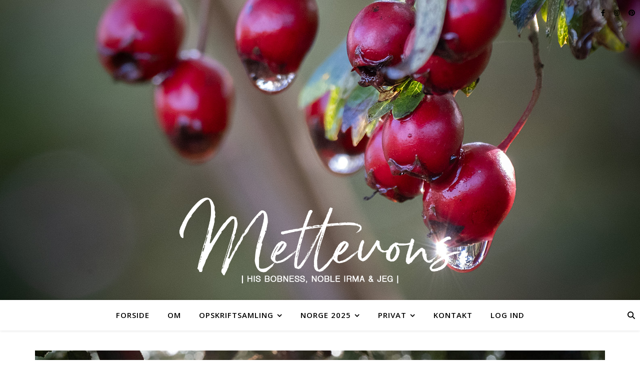

--- FILE ---
content_type: text/html; charset=UTF-8
request_url: https://www.mettebech.dk/2021/06/04/godmorgen-godmorgen-sang-fuglen-paa-kvist/
body_size: 17973
content:
<!DOCTYPE html>
<html lang="da-DK">
<head>
	<meta charset="UTF-8">
	<meta name="viewport" content="width=device-width, initial-scale=1.0, maximum-scale=1.0, user-scalable=no" />

	<title>Godmorgen, godmorgen! sang fuglen på kvist</title>
<meta name='robots' content='max-image-preview:large' />
	<style>img:is([sizes="auto" i], [sizes^="auto," i]) { contain-intrinsic-size: 3000px 1500px }</style>
	<link rel='dns-prefetch' href='//cdn.jsdelivr.net' />
<link rel='dns-prefetch' href='//stats.wp.com' />
<link rel='dns-prefetch' href='//fonts.googleapis.com' />
<link rel="alternate" type="application/rss+xml" title=" &raquo; Feed" href="https://www.mettebech.dk/feed/" />
<link rel="alternate" type="application/rss+xml" title=" &raquo;-kommentar-feed" href="https://www.mettebech.dk/comments/feed/" />
<link rel="alternate" type="application/rss+xml" title=" &raquo; Godmorgen, godmorgen! sang fuglen på kvist-kommentar-feed" href="https://www.mettebech.dk/2021/06/04/godmorgen-godmorgen-sang-fuglen-paa-kvist/feed/" />
<script type="text/javascript">
/* <![CDATA[ */
window._wpemojiSettings = {"baseUrl":"https:\/\/s.w.org\/images\/core\/emoji\/16.0.1\/72x72\/","ext":".png","svgUrl":"https:\/\/s.w.org\/images\/core\/emoji\/16.0.1\/svg\/","svgExt":".svg","source":{"concatemoji":"https:\/\/www.mettebech.dk\/wp-includes\/js\/wp-emoji-release.min.js?ver=9b461ee98301a3b6ffe0d6255921d54a"}};
/*! This file is auto-generated */
!function(s,n){var o,i,e;function c(e){try{var t={supportTests:e,timestamp:(new Date).valueOf()};sessionStorage.setItem(o,JSON.stringify(t))}catch(e){}}function p(e,t,n){e.clearRect(0,0,e.canvas.width,e.canvas.height),e.fillText(t,0,0);var t=new Uint32Array(e.getImageData(0,0,e.canvas.width,e.canvas.height).data),a=(e.clearRect(0,0,e.canvas.width,e.canvas.height),e.fillText(n,0,0),new Uint32Array(e.getImageData(0,0,e.canvas.width,e.canvas.height).data));return t.every(function(e,t){return e===a[t]})}function u(e,t){e.clearRect(0,0,e.canvas.width,e.canvas.height),e.fillText(t,0,0);for(var n=e.getImageData(16,16,1,1),a=0;a<n.data.length;a++)if(0!==n.data[a])return!1;return!0}function f(e,t,n,a){switch(t){case"flag":return n(e,"\ud83c\udff3\ufe0f\u200d\u26a7\ufe0f","\ud83c\udff3\ufe0f\u200b\u26a7\ufe0f")?!1:!n(e,"\ud83c\udde8\ud83c\uddf6","\ud83c\udde8\u200b\ud83c\uddf6")&&!n(e,"\ud83c\udff4\udb40\udc67\udb40\udc62\udb40\udc65\udb40\udc6e\udb40\udc67\udb40\udc7f","\ud83c\udff4\u200b\udb40\udc67\u200b\udb40\udc62\u200b\udb40\udc65\u200b\udb40\udc6e\u200b\udb40\udc67\u200b\udb40\udc7f");case"emoji":return!a(e,"\ud83e\udedf")}return!1}function g(e,t,n,a){var r="undefined"!=typeof WorkerGlobalScope&&self instanceof WorkerGlobalScope?new OffscreenCanvas(300,150):s.createElement("canvas"),o=r.getContext("2d",{willReadFrequently:!0}),i=(o.textBaseline="top",o.font="600 32px Arial",{});return e.forEach(function(e){i[e]=t(o,e,n,a)}),i}function t(e){var t=s.createElement("script");t.src=e,t.defer=!0,s.head.appendChild(t)}"undefined"!=typeof Promise&&(o="wpEmojiSettingsSupports",i=["flag","emoji"],n.supports={everything:!0,everythingExceptFlag:!0},e=new Promise(function(e){s.addEventListener("DOMContentLoaded",e,{once:!0})}),new Promise(function(t){var n=function(){try{var e=JSON.parse(sessionStorage.getItem(o));if("object"==typeof e&&"number"==typeof e.timestamp&&(new Date).valueOf()<e.timestamp+604800&&"object"==typeof e.supportTests)return e.supportTests}catch(e){}return null}();if(!n){if("undefined"!=typeof Worker&&"undefined"!=typeof OffscreenCanvas&&"undefined"!=typeof URL&&URL.createObjectURL&&"undefined"!=typeof Blob)try{var e="postMessage("+g.toString()+"("+[JSON.stringify(i),f.toString(),p.toString(),u.toString()].join(",")+"));",a=new Blob([e],{type:"text/javascript"}),r=new Worker(URL.createObjectURL(a),{name:"wpTestEmojiSupports"});return void(r.onmessage=function(e){c(n=e.data),r.terminate(),t(n)})}catch(e){}c(n=g(i,f,p,u))}t(n)}).then(function(e){for(var t in e)n.supports[t]=e[t],n.supports.everything=n.supports.everything&&n.supports[t],"flag"!==t&&(n.supports.everythingExceptFlag=n.supports.everythingExceptFlag&&n.supports[t]);n.supports.everythingExceptFlag=n.supports.everythingExceptFlag&&!n.supports.flag,n.DOMReady=!1,n.readyCallback=function(){n.DOMReady=!0}}).then(function(){return e}).then(function(){var e;n.supports.everything||(n.readyCallback(),(e=n.source||{}).concatemoji?t(e.concatemoji):e.wpemoji&&e.twemoji&&(t(e.twemoji),t(e.wpemoji)))}))}((window,document),window._wpemojiSettings);
/* ]]> */
</script>
<style id='wp-emoji-styles-inline-css' type='text/css'>

	img.wp-smiley, img.emoji {
		display: inline !important;
		border: none !important;
		box-shadow: none !important;
		height: 1em !important;
		width: 1em !important;
		margin: 0 0.07em !important;
		vertical-align: -0.1em !important;
		background: none !important;
		padding: 0 !important;
	}
</style>
<link rel='stylesheet' id='wp-block-library-css' href='https://www.mettebech.dk/wp-includes/css/dist/block-library/style.min.css?ver=9b461ee98301a3b6ffe0d6255921d54a' type='text/css' media='all' />
<style id='classic-theme-styles-inline-css' type='text/css'>
/*! This file is auto-generated */
.wp-block-button__link{color:#fff;background-color:#32373c;border-radius:9999px;box-shadow:none;text-decoration:none;padding:calc(.667em + 2px) calc(1.333em + 2px);font-size:1.125em}.wp-block-file__button{background:#32373c;color:#fff;text-decoration:none}
</style>
<link rel='stylesheet' id='mediaelement-css' href='https://www.mettebech.dk/wp-includes/js/mediaelement/mediaelementplayer-legacy.min.css?ver=4.2.17' type='text/css' media='all' />
<link rel='stylesheet' id='wp-mediaelement-css' href='https://www.mettebech.dk/wp-includes/js/mediaelement/wp-mediaelement.min.css?ver=9b461ee98301a3b6ffe0d6255921d54a' type='text/css' media='all' />
<style id='jetpack-sharing-buttons-style-inline-css' type='text/css'>
.jetpack-sharing-buttons__services-list{display:flex;flex-direction:row;flex-wrap:wrap;gap:0;list-style-type:none;margin:5px;padding:0}.jetpack-sharing-buttons__services-list.has-small-icon-size{font-size:12px}.jetpack-sharing-buttons__services-list.has-normal-icon-size{font-size:16px}.jetpack-sharing-buttons__services-list.has-large-icon-size{font-size:24px}.jetpack-sharing-buttons__services-list.has-huge-icon-size{font-size:36px}@media print{.jetpack-sharing-buttons__services-list{display:none!important}}.editor-styles-wrapper .wp-block-jetpack-sharing-buttons{gap:0;padding-inline-start:0}ul.jetpack-sharing-buttons__services-list.has-background{padding:1.25em 2.375em}
</style>
<style id='global-styles-inline-css' type='text/css'>
:root{--wp--preset--aspect-ratio--square: 1;--wp--preset--aspect-ratio--4-3: 4/3;--wp--preset--aspect-ratio--3-4: 3/4;--wp--preset--aspect-ratio--3-2: 3/2;--wp--preset--aspect-ratio--2-3: 2/3;--wp--preset--aspect-ratio--16-9: 16/9;--wp--preset--aspect-ratio--9-16: 9/16;--wp--preset--color--black: #000000;--wp--preset--color--cyan-bluish-gray: #abb8c3;--wp--preset--color--white: #ffffff;--wp--preset--color--pale-pink: #f78da7;--wp--preset--color--vivid-red: #cf2e2e;--wp--preset--color--luminous-vivid-orange: #ff6900;--wp--preset--color--luminous-vivid-amber: #fcb900;--wp--preset--color--light-green-cyan: #7bdcb5;--wp--preset--color--vivid-green-cyan: #00d084;--wp--preset--color--pale-cyan-blue: #8ed1fc;--wp--preset--color--vivid-cyan-blue: #0693e3;--wp--preset--color--vivid-purple: #9b51e0;--wp--preset--gradient--vivid-cyan-blue-to-vivid-purple: linear-gradient(135deg,rgba(6,147,227,1) 0%,rgb(155,81,224) 100%);--wp--preset--gradient--light-green-cyan-to-vivid-green-cyan: linear-gradient(135deg,rgb(122,220,180) 0%,rgb(0,208,130) 100%);--wp--preset--gradient--luminous-vivid-amber-to-luminous-vivid-orange: linear-gradient(135deg,rgba(252,185,0,1) 0%,rgba(255,105,0,1) 100%);--wp--preset--gradient--luminous-vivid-orange-to-vivid-red: linear-gradient(135deg,rgba(255,105,0,1) 0%,rgb(207,46,46) 100%);--wp--preset--gradient--very-light-gray-to-cyan-bluish-gray: linear-gradient(135deg,rgb(238,238,238) 0%,rgb(169,184,195) 100%);--wp--preset--gradient--cool-to-warm-spectrum: linear-gradient(135deg,rgb(74,234,220) 0%,rgb(151,120,209) 20%,rgb(207,42,186) 40%,rgb(238,44,130) 60%,rgb(251,105,98) 80%,rgb(254,248,76) 100%);--wp--preset--gradient--blush-light-purple: linear-gradient(135deg,rgb(255,206,236) 0%,rgb(152,150,240) 100%);--wp--preset--gradient--blush-bordeaux: linear-gradient(135deg,rgb(254,205,165) 0%,rgb(254,45,45) 50%,rgb(107,0,62) 100%);--wp--preset--gradient--luminous-dusk: linear-gradient(135deg,rgb(255,203,112) 0%,rgb(199,81,192) 50%,rgb(65,88,208) 100%);--wp--preset--gradient--pale-ocean: linear-gradient(135deg,rgb(255,245,203) 0%,rgb(182,227,212) 50%,rgb(51,167,181) 100%);--wp--preset--gradient--electric-grass: linear-gradient(135deg,rgb(202,248,128) 0%,rgb(113,206,126) 100%);--wp--preset--gradient--midnight: linear-gradient(135deg,rgb(2,3,129) 0%,rgb(40,116,252) 100%);--wp--preset--font-size--small: 13px;--wp--preset--font-size--medium: 20px;--wp--preset--font-size--large: 36px;--wp--preset--font-size--x-large: 42px;--wp--preset--spacing--20: 0.44rem;--wp--preset--spacing--30: 0.67rem;--wp--preset--spacing--40: 1rem;--wp--preset--spacing--50: 1.5rem;--wp--preset--spacing--60: 2.25rem;--wp--preset--spacing--70: 3.38rem;--wp--preset--spacing--80: 5.06rem;--wp--preset--shadow--natural: 6px 6px 9px rgba(0, 0, 0, 0.2);--wp--preset--shadow--deep: 12px 12px 50px rgba(0, 0, 0, 0.4);--wp--preset--shadow--sharp: 6px 6px 0px rgba(0, 0, 0, 0.2);--wp--preset--shadow--outlined: 6px 6px 0px -3px rgba(255, 255, 255, 1), 6px 6px rgba(0, 0, 0, 1);--wp--preset--shadow--crisp: 6px 6px 0px rgba(0, 0, 0, 1);}:where(.is-layout-flex){gap: 0.5em;}:where(.is-layout-grid){gap: 0.5em;}body .is-layout-flex{display: flex;}.is-layout-flex{flex-wrap: wrap;align-items: center;}.is-layout-flex > :is(*, div){margin: 0;}body .is-layout-grid{display: grid;}.is-layout-grid > :is(*, div){margin: 0;}:where(.wp-block-columns.is-layout-flex){gap: 2em;}:where(.wp-block-columns.is-layout-grid){gap: 2em;}:where(.wp-block-post-template.is-layout-flex){gap: 1.25em;}:where(.wp-block-post-template.is-layout-grid){gap: 1.25em;}.has-black-color{color: var(--wp--preset--color--black) !important;}.has-cyan-bluish-gray-color{color: var(--wp--preset--color--cyan-bluish-gray) !important;}.has-white-color{color: var(--wp--preset--color--white) !important;}.has-pale-pink-color{color: var(--wp--preset--color--pale-pink) !important;}.has-vivid-red-color{color: var(--wp--preset--color--vivid-red) !important;}.has-luminous-vivid-orange-color{color: var(--wp--preset--color--luminous-vivid-orange) !important;}.has-luminous-vivid-amber-color{color: var(--wp--preset--color--luminous-vivid-amber) !important;}.has-light-green-cyan-color{color: var(--wp--preset--color--light-green-cyan) !important;}.has-vivid-green-cyan-color{color: var(--wp--preset--color--vivid-green-cyan) !important;}.has-pale-cyan-blue-color{color: var(--wp--preset--color--pale-cyan-blue) !important;}.has-vivid-cyan-blue-color{color: var(--wp--preset--color--vivid-cyan-blue) !important;}.has-vivid-purple-color{color: var(--wp--preset--color--vivid-purple) !important;}.has-black-background-color{background-color: var(--wp--preset--color--black) !important;}.has-cyan-bluish-gray-background-color{background-color: var(--wp--preset--color--cyan-bluish-gray) !important;}.has-white-background-color{background-color: var(--wp--preset--color--white) !important;}.has-pale-pink-background-color{background-color: var(--wp--preset--color--pale-pink) !important;}.has-vivid-red-background-color{background-color: var(--wp--preset--color--vivid-red) !important;}.has-luminous-vivid-orange-background-color{background-color: var(--wp--preset--color--luminous-vivid-orange) !important;}.has-luminous-vivid-amber-background-color{background-color: var(--wp--preset--color--luminous-vivid-amber) !important;}.has-light-green-cyan-background-color{background-color: var(--wp--preset--color--light-green-cyan) !important;}.has-vivid-green-cyan-background-color{background-color: var(--wp--preset--color--vivid-green-cyan) !important;}.has-pale-cyan-blue-background-color{background-color: var(--wp--preset--color--pale-cyan-blue) !important;}.has-vivid-cyan-blue-background-color{background-color: var(--wp--preset--color--vivid-cyan-blue) !important;}.has-vivid-purple-background-color{background-color: var(--wp--preset--color--vivid-purple) !important;}.has-black-border-color{border-color: var(--wp--preset--color--black) !important;}.has-cyan-bluish-gray-border-color{border-color: var(--wp--preset--color--cyan-bluish-gray) !important;}.has-white-border-color{border-color: var(--wp--preset--color--white) !important;}.has-pale-pink-border-color{border-color: var(--wp--preset--color--pale-pink) !important;}.has-vivid-red-border-color{border-color: var(--wp--preset--color--vivid-red) !important;}.has-luminous-vivid-orange-border-color{border-color: var(--wp--preset--color--luminous-vivid-orange) !important;}.has-luminous-vivid-amber-border-color{border-color: var(--wp--preset--color--luminous-vivid-amber) !important;}.has-light-green-cyan-border-color{border-color: var(--wp--preset--color--light-green-cyan) !important;}.has-vivid-green-cyan-border-color{border-color: var(--wp--preset--color--vivid-green-cyan) !important;}.has-pale-cyan-blue-border-color{border-color: var(--wp--preset--color--pale-cyan-blue) !important;}.has-vivid-cyan-blue-border-color{border-color: var(--wp--preset--color--vivid-cyan-blue) !important;}.has-vivid-purple-border-color{border-color: var(--wp--preset--color--vivid-purple) !important;}.has-vivid-cyan-blue-to-vivid-purple-gradient-background{background: var(--wp--preset--gradient--vivid-cyan-blue-to-vivid-purple) !important;}.has-light-green-cyan-to-vivid-green-cyan-gradient-background{background: var(--wp--preset--gradient--light-green-cyan-to-vivid-green-cyan) !important;}.has-luminous-vivid-amber-to-luminous-vivid-orange-gradient-background{background: var(--wp--preset--gradient--luminous-vivid-amber-to-luminous-vivid-orange) !important;}.has-luminous-vivid-orange-to-vivid-red-gradient-background{background: var(--wp--preset--gradient--luminous-vivid-orange-to-vivid-red) !important;}.has-very-light-gray-to-cyan-bluish-gray-gradient-background{background: var(--wp--preset--gradient--very-light-gray-to-cyan-bluish-gray) !important;}.has-cool-to-warm-spectrum-gradient-background{background: var(--wp--preset--gradient--cool-to-warm-spectrum) !important;}.has-blush-light-purple-gradient-background{background: var(--wp--preset--gradient--blush-light-purple) !important;}.has-blush-bordeaux-gradient-background{background: var(--wp--preset--gradient--blush-bordeaux) !important;}.has-luminous-dusk-gradient-background{background: var(--wp--preset--gradient--luminous-dusk) !important;}.has-pale-ocean-gradient-background{background: var(--wp--preset--gradient--pale-ocean) !important;}.has-electric-grass-gradient-background{background: var(--wp--preset--gradient--electric-grass) !important;}.has-midnight-gradient-background{background: var(--wp--preset--gradient--midnight) !important;}.has-small-font-size{font-size: var(--wp--preset--font-size--small) !important;}.has-medium-font-size{font-size: var(--wp--preset--font-size--medium) !important;}.has-large-font-size{font-size: var(--wp--preset--font-size--large) !important;}.has-x-large-font-size{font-size: var(--wp--preset--font-size--x-large) !important;}
:where(.wp-block-post-template.is-layout-flex){gap: 1.25em;}:where(.wp-block-post-template.is-layout-grid){gap: 1.25em;}
:where(.wp-block-columns.is-layout-flex){gap: 2em;}:where(.wp-block-columns.is-layout-grid){gap: 2em;}
:root :where(.wp-block-pullquote){font-size: 1.5em;line-height: 1.6;}
</style>
<link rel='stylesheet' id='wp-ulike-css' href='https://www.mettebech.dk/wp-content/plugins/wp-ulike/assets/css/wp-ulike.min.css?ver=4.7.11' type='text/css' media='all' />
<link rel='stylesheet' id='parent-style-css' href='https://www.mettebech.dk/wp-content/themes/ashe-pro-premium/style.css?ver=9b461ee98301a3b6ffe0d6255921d54a' type='text/css' media='all' />
<link rel='stylesheet' id='ashe-style-css' href='https://www.mettebech.dk/wp-content/themes/ashe-pro-child/style.css?ver=3.5.9' type='text/css' media='all' />
<link rel='stylesheet' id='ashe-responsive-css' href='https://www.mettebech.dk/wp-content/themes/ashe-pro-premium/assets/css/responsive.css?ver=3.5.9' type='text/css' media='all' />
<link rel='stylesheet' id='fontello-css' href='https://www.mettebech.dk/wp-content/themes/ashe-pro-premium/assets/css/fontello.css?ver=3.5.4' type='text/css' media='all' />
<link rel='stylesheet' id='slick-css' href='https://www.mettebech.dk/wp-content/themes/ashe-pro-premium/assets/css/slick.css?ver=9b461ee98301a3b6ffe0d6255921d54a' type='text/css' media='all' />
<link rel='stylesheet' id='scrollbar-css' href='https://www.mettebech.dk/wp-content/themes/ashe-pro-premium/assets/css/perfect-scrollbar.css?ver=9b461ee98301a3b6ffe0d6255921d54a' type='text/css' media='all' />
<link rel='stylesheet' id='ashe_enqueue_Dancing_Script-css' href='https://fonts.googleapis.com/css?family=Dancing+Script%3A100%2C200%2C300%2C400%2C500%2C600%2C700%2C800%2C900&#038;ver=1.0.0' type='text/css' media='all' />
<link rel='stylesheet' id='ashe_enqueue_Open_Sans-css' href='https://fonts.googleapis.com/css?family=Open+Sans%3A100%2C200%2C300%2C400%2C500%2C600%2C700%2C800%2C900&#038;ver=1.0.0' type='text/css' media='all' />
<script type="text/javascript" src="https://www.mettebech.dk/wp-includes/js/jquery/jquery.min.js?ver=3.7.1" id="jquery-core-js"></script>
<script type="text/javascript" src="https://www.mettebech.dk/wp-includes/js/jquery/jquery-migrate.min.js?ver=3.4.1" id="jquery-migrate-js"></script>
<link rel="https://api.w.org/" href="https://www.mettebech.dk/wp-json/" /><link rel="alternate" title="JSON" type="application/json" href="https://www.mettebech.dk/wp-json/wp/v2/posts/76604" /><link rel="EditURI" type="application/rsd+xml" title="RSD" href="https://www.mettebech.dk/xmlrpc.php?rsd" />
<link rel="canonical" href="https://www.mettebech.dk/2021/06/04/godmorgen-godmorgen-sang-fuglen-paa-kvist/" />
<link rel="alternate" title="oEmbed (JSON)" type="application/json+oembed" href="https://www.mettebech.dk/wp-json/oembed/1.0/embed?url=https%3A%2F%2Fwww.mettebech.dk%2F2021%2F06%2F04%2Fgodmorgen-godmorgen-sang-fuglen-paa-kvist%2F" />
<link rel="alternate" title="oEmbed (XML)" type="text/xml+oembed" href="https://www.mettebech.dk/wp-json/oembed/1.0/embed?url=https%3A%2F%2Fwww.mettebech.dk%2F2021%2F06%2F04%2Fgodmorgen-godmorgen-sang-fuglen-paa-kvist%2F&#038;format=xml" />
	<style>img#wpstats{display:none}</style>
		<meta property="og:image" content="https://www.mettebech.dk/wp-content/uploads/DSF3446.jpg"/><meta property="og:image:width" content="960"/><meta property="og:image:height" content="640"/><meta property="og:title" content="Godmorgen, godmorgen! sang fuglen på kvist"/><meta property="og:description" content="Solen skinner ind af ruden meget tidligt om morgenen og det kan end ikke persiennerne skjule. Klokken var kun 05.15 da jeg slog øjnene op på denne fredag morgen, hvor jeg ellers kunne/skulle have sovet mindst en time mere. I stedet for at vende mig rundt på den anden side stod jeg op, pakkede hundene&hellip;" /><meta property="og:url" content="https://www.mettebech.dk/2021/06/04/godmorgen-godmorgen-sang-fuglen-paa-kvist/"/><meta property="og:type" content="website"><meta property="og:locale" content="da_dk" /><meta property="og:site_name" content=""/><style id="ashe_dynamic_css">#top-bar,#top-menu .sub-menu {background-color: #ffffff;}#top-bar a {color: #000000;}#top-menu .sub-menu,#top-menu .sub-menu a {border-color: rgba(0,0,0, 0.05);}#top-bar a:hover,#top-bar li.current-menu-item > a,#top-bar li.current-menu-ancestor > a,#top-bar .sub-menu li.current-menu-item > a,#top-bar .sub-menu li.current-menu-ancestor> a {color: #95bbb1;}.header-logo a,.site-description {color: #ffffff;}.entry-header {background-color: #ffffff;}#main-nav,#main-menu .sub-menu,#main-nav #s {background-color: #ffffff;}#main-nav a,#main-nav .svg-inline--fa,#main-nav #s,.instagram-title h2 {color: #000000;}.main-nav-sidebar span,.mobile-menu-btn span {background-color: #000000;}#main-nav {box-shadow: 0px 1px 5px rgba(0,0,0, 0.1);}#main-menu .sub-menu,#main-menu .sub-menu a {border-color: rgba(0,0,0, 0.05);}#main-nav #s::-webkit-input-placeholder { /* Chrome/Opera/Safari */color: rgba(0,0,0, 0.7);}#main-nav #s::-moz-placeholder { /* Firefox 19+ */color: rgba(0,0,0, 0.7);}#main-nav #s:-ms-input-placeholder { /* IE 10+ */color: rgba(0,0,0, 0.7);}#main-nav #s:-moz-placeholder { /* Firefox 18- */color: rgba(0,0,0, 0.7);}#main-nav a:hover,#main-nav .svg-inline--fa:hover,#main-nav li.current-menu-item > a,#main-nav li.current-menu-ancestor > a,#main-nav .sub-menu li.current-menu-item > a,#main-nav .sub-menu li.current-menu-ancestor> a {color: #95bbb1;}.main-nav-sidebar:hover span,.mobile-menu-btn:hover span {background-color: #95bbb1;}/* Background */.sidebar-alt,.main-content,.featured-slider-area,#featured-links,.page-content select,.page-content input,.page-content textarea {background-color: #ffffff;}.page-content #featured-links h6,.instagram-title h2 {background-color: rgba(255,255,255, 0.85);}.ashe_promo_box_widget h6 {background-color: #ffffff;}.ashe_promo_box_widget .promo-box:after{border-color: #ffffff;}/* Text */.page-content,.page-content select,.page-content input,.page-content textarea,.page-content .post-author a,.page-content .ashe-widget a,.page-content .comment-author,.page-content #featured-links h6,.ashe_promo_box_widget h6 {color: #464646;}/* Title */.page-content h1,.page-content h2,.page-content h3,.page-content h4,.page-content h5,.page-content h6,.page-content .post-title a,.page-content .author-description h4 a,.page-content .related-posts h4 a,.page-content .blog-pagination .previous-page a,.page-content .blog-pagination .next-page a,blockquote,.page-content .post-share a {color: #444444;}.sidebar-alt-close-btn span {background-color: #444444;}.page-content .post-title a:hover {color: rgba(68,68,68, 0.75);}/* Meta */.page-content .post-date,.page-content .post-comments,.page-content .meta-sep,.page-content .post-author,.page-content [data-layout*="list"] .post-author a,.page-content .related-post-date,.page-content .comment-meta a,.page-content .author-share a,.page-content .post-tags a,.page-content .tagcloud a,.widget_categories li,.widget_archive li,.ashe-subscribe-text p,.rpwwt-post-author,.rpwwt-post-categories,.rpwwt-post-date,.rpwwt-post-comments-number {color: #a1a1a1;}.page-content input::-webkit-input-placeholder { /* Chrome/Opera/Safari */color: #a1a1a1;}.page-content input::-moz-placeholder { /* Firefox 19+ */color: #a1a1a1;}.page-content input:-ms-input-placeholder { /* IE 10+ */color: #a1a1a1;}.page-content input:-moz-placeholder { /* Firefox 18- */color: #a1a1a1;}/* Accent */.page-content a,.post-categories,#page-wrap .ashe-widget.widget_text a,#page-wrap .ashe-widget.ashe_author_widget a {color: #95bbb1;}/* Disable TMP.page-content .elementor a,.page-content .elementor a:hover {color: inherit;}*/.ps-container > .ps-scrollbar-y-rail > .ps-scrollbar-y {background: #95bbb1;}.page-content a:hover {color: rgba(149,187,177, 0.8);}blockquote {border-color: #95bbb1;}.slide-caption {color: #ffffff;background: #95bbb1;}/* Selection */::-moz-selection {color: #ffffff;background: #95bbb1;}::selection {color: #ffffff;background: #95bbb1;}.page-content .wprm-rating-star svg polygon {stroke: #95bbb1;}.page-content .wprm-rating-star-full svg polygon,.page-content .wprm-comment-rating svg path,.page-content .comment-form-wprm-rating svg path{fill: #95bbb1;}/* Border */.page-content .post-footer,[data-layout*="list"] .blog-grid > li,.page-content .author-description,.page-content .related-posts,.page-content .entry-comments,.page-content .ashe-widget li,.page-content #wp-calendar,.page-content #wp-calendar caption,.page-content #wp-calendar tbody td,.page-content .widget_nav_menu li a,.page-content .widget_pages li a,.page-content .tagcloud a,.page-content select,.page-content input,.page-content textarea,.widget-title h2:before,.widget-title h2:after,.post-tags a,.gallery-caption,.wp-caption-text,table tr,table th,table td,pre,.page-content .wprm-recipe-instruction {border-color: #e8e8e8;}.page-content .wprm-recipe {box-shadow: 0 0 3px 1px #e8e8e8;}hr {background-color: #e8e8e8;}.wprm-recipe-details-container,.wprm-recipe-notes-container p {background-color: rgba(232,232,232, 0.4);}/* Buttons */.widget_search .svg-fa-wrap,.widget_search #searchsubmit,.single-navigation i,.page-content input.submit,.page-content .blog-pagination.numeric a,.page-content .blog-pagination.load-more a,.page-content .mc4wp-form-fields input[type="submit"],.page-content .widget_wysija input[type="submit"],.page-content .post-password-form input[type="submit"],.page-content .wpcf7 [type="submit"],.page-content .wprm-recipe-print,.page-content .wprm-jump-to-recipe-shortcode,.page-content .wprm-print-recipe-shortcode {color: #ffffff;background-color: #333333;}.single-navigation i:hover,.page-content input.submit:hover,.ashe-boxed-style .page-content input.submit:hover,.page-content .blog-pagination.numeric a:hover,.ashe-boxed-style .page-content .blog-pagination.numeric a:hover,.page-content .blog-pagination.numeric span,.page-content .blog-pagination.load-more a:hover,.ashe-boxed-style .page-content .blog-pagination.load-more a:hover,.page-content .mc4wp-form-fields input[type="submit"]:hover,.page-content .widget_wysija input[type="submit"]:hover,.page-content .post-password-form input[type="submit"]:hover,.page-content .wpcf7 [type="submit"]:hover,.page-content .wprm-recipe-print:hover,.page-content .wprm-jump-to-recipe-shortcode:hover,.page-content .wprm-print-recipe-shortcode:hover {color: #ffffff;background-color: #95bbb1;}/* Image Overlay */.image-overlay,#infscr-loading,.page-content h4.image-overlay,.image-overlay a,.post-slider .prev-arrow,.post-slider .next-arrow,.header-slider-prev-arrow,.header-slider-next-arrow,.page-content .image-overlay a,#featured-slider .slick-arrow,#featured-slider .slider-dots,.header-slider-dots {color: #ffffff;}.image-overlay,#infscr-loading,.page-content h4.image-overlay {background-color: rgba(73,73,73, 0.3);}/* Background */#page-footer,#page-footer select,#page-footer input,#page-footer textarea {background-color: #ffffff;}/* Text */#page-footer,#page-footer a,#page-footer select,#page-footer input,#page-footer textarea {color: #333333;}/* Title */#page-footer h1,#page-footer h2,#page-footer h3,#page-footer h4,#page-footer h5,#page-footer h6 {color: #111111;}/* Accent */#page-footer a:hover {color: #95bbbb;}/* Border */#page-footer a,#page-footer .ashe-widget li,#page-footer #wp-calendar,#page-footer #wp-calendar caption,#page-footer #wp-calendar th,#page-footer #wp-calendar td,#page-footer .widget_nav_menu li a,#page-footer select,#page-footer input,#page-footer textarea,#page-footer .widget-title h2:before,#page-footer .widget-title h2:after,.footer-widgets,.category-description,.tag-description {border-color: #e0dbdb;}#page-footer hr {background-color: #e0dbdb;}.ashe-preloader-wrap {background-color: #333333;}@media screen and ( max-width: 768px ) {.mini-logo a {max-width: 60px !important;} }@media screen and ( max-width: 768px ) {#featured-links {display: none;}}@media screen and ( max-width: 640px ) {.related-posts {display: none;}}.header-logo a {font-family: 'Dancing Script';font-size: 120px;line-height: 120px;letter-spacing: 0px;font-weight: 700;}.site-description {font-family: 'Dancing Script';}.header-logo .site-description {font-size: 18px;}#top-menu li a {font-family: 'Open Sans';font-size: 13px;line-height: 50px;letter-spacing: 0.8px;font-weight: 600;}.top-bar-socials a {font-size: 13px;line-height: 50px;}#top-bar .mobile-menu-btn {line-height: 50px;}#top-menu .sub-menu > li > a {font-size: 11px;line-height: 3.7;letter-spacing: 0.8px;}@media screen and ( max-width: 979px ) {.top-bar-socials {float: none !important;}.top-bar-socials a {line-height: 40px !important;}}#main-menu li a,.mobile-menu-btn a {font-family: 'Open Sans';font-size: 15px;line-height: 60px;letter-spacing: 1px;font-weight: 600;}#mobile-menu li {font-family: 'Open Sans';font-size: 15px;line-height: 3.4;letter-spacing: 1px;font-weight: 600;}.main-nav-search,#main-nav #s,.dark-mode-switcher,.main-nav-socials-trigger {font-size: 15px;line-height: 60px;}#main-nav #s {line-height: 61px;}#main-menu li.menu-item-has-children>a:after {font-size: 15px;}#main-nav {min-height:60px;}.main-nav-sidebar,.mini-logo {height:60px;}#main-menu .sub-menu > li > a,#mobile-menu .sub-menu > li {font-size: 12px;line-height: 3.8;letter-spacing: 0.8px;}.mobile-menu-btn {font-size: 18px;line-height: 60px;}.main-nav-socials a {font-size: 14px;line-height: 60px;}#top-menu li a,#main-menu li a,#mobile-menu li,.mobile-menu-btn a {text-transform: uppercase;}.post-meta,#wp-calendar thead th,#wp-calendar caption,h1,h2,h3,h4,h5,h6,blockquote p,#reply-title,#reply-title a {font-family: 'Open Sans';}/* font size 40px */h1 {font-size: 65px;}/* font size 36px */h2 {font-size: 59px;}/* font size 30px */h3 {font-size: 49px;}/* font size 24px */h4 {font-size: 39px;}/* font size 22px */h5,.page-content .wprm-recipe-name,.page-content .wprm-recipe-header {font-size: 35px;}/* font size 20px */h6 {font-size: 33px;}/* font size 19px */blockquote p {font-size: 31px;}/* font size 18px */.related-posts h4 a {font-size: 29px;}/* font size 16px */.author-description h4,.category-description h4,.tag-description h4,#reply-title,#reply-title a,.comment-title,.widget-title h2,.ashe_author_widget h3 {font-size: 27px;}.post-title,.page-title {line-height: 44px;}/* letter spacing 0.5px */.slider-title,.post-title,.page-title,.related-posts h4 a {letter-spacing: 1.5px;}/* letter spacing 1.5px */.widget-title h2,.author-description h4,.category-description h4,.tag-description h4,.comment-title,#reply-title,#reply-title a,.ashe_author_widget h3 {letter-spacing: 2.5px;}/* letter spacing 2px */.related-posts h3 {letter-spacing: 3px;}/* font weight */h1,h2,h3,h4,h5,h6 {font-weight: 100;}h1,h2,h3,h4,h5,h6 {font-style: normal;}h1,h2,h3,h4,h5,h6 {text-transform: uppercase;}body,.page-404 h2,#featured-links h6,.ashe_promo_box_widget h6,.comment-author,.related-posts h3,.instagram-title h2,input,textarea,select,.no-result-found h1,.ashe-subscribe-text h4,.widget_wysija_cont .updated,.widget_wysija_cont .error,.widget_wysija_cont .xdetailed-errors {font-family: 'Open Sans';}body,.page-404 h2,.no-result-found h1 {font-weight: 400;}body,.comment-author {font-size: 15px;}body p,.post-content,.post-content li,.comment-text li {line-height: 25px;}/* letter spacing 0 */body p,.post-content,.comment-author,.widget_recent_comments li,.widget_meta li,.widget_recent_comments li,.widget_pages > ul > li,.widget_archive li,.widget_categories > ul > li,.widget_recent_entries ul li,.widget_nav_menu li,.related-post-date,.post-media .image-overlay a,.post-meta,.rpwwt-post-title {letter-spacing: 0px;}/* letter spacing 0.5 + */.post-author,.post-media .image-overlay span,blockquote p {letter-spacing: 0.5px;}/* letter spacing 1 + */#main-nav #searchform input,#featured-links h6,.ashe_promo_box_widget h6,.instagram-title h2,.ashe-subscribe-text h4,.page-404 p,#wp-calendar caption {letter-spacing: 1px;}/* letter spacing 2 + */.comments-area #submit,.tagcloud a,.mc4wp-form-fields input[type='submit'],.widget_wysija input[type='submit'],.slider-read-more a,.post-categories a,.read-more a,.no-result-found h1,.blog-pagination a,.blog-pagination span {letter-spacing: 2px;}/* font size 18px */.post-media .image-overlay p,.post-media .image-overlay a {font-size: 18px;}/* font size 16px */.ashe_social_widget .social-icons a {font-size: 16px;}/* font size 14px */.post-author,.post-share,.related-posts h3,input,textarea,select,.comment-reply-link,.wp-caption-text,.author-share a,#featured-links h6,.ashe_promo_box_widget h6,#wp-calendar,.instagram-title h2 {font-size: 14px;}/* font size 13px */.slider-categories,.slider-read-more a,.read-more a,.blog-pagination a,.blog-pagination span,.footer-socials a,.rpwwt-post-author,.rpwwt-post-categories,.rpwwt-post-date,.rpwwt-post-comments-number,.copyright-info,.footer-menu-container {font-size: 13px;}/* font size 12px */.post-categories a,.post-tags a,.widget_recent_entries ul li span,#wp-calendar caption,#wp-calendar tfoot #prev a,#wp-calendar tfoot #next a {font-size: 12px;}/* font size 11px */.related-post-date,.comment-meta,.tagcloud a {font-size: 11px !important;}.boxed-wrapper {max-width: 1170px;}.sidebar-alt {max-width: 70px;left: -70px; padding: 85px 35px 0px;}.sidebar-left,.sidebar-right {width: 10px;}[data-layout*="rsidebar"] .main-container,[data-layout*="lsidebar"] .main-container {float: left;width: calc(100% - 10px);width: -webkit-calc(100% - 10px);}[data-layout*="lrsidebar"] .main-container {width: calc(100% - 20px);width: -webkit-calc(100% - 20px);}[data-layout*="fullwidth"] .main-container {width: 100%;}#top-bar > div,#main-nav > div,#featured-links,.main-content,.page-footer-inner,.featured-slider-area.boxed-wrapper {padding-left: 10px;padding-right: 10px;}.ashe-instagram-widget #sb_instagram {max-width: none !important;}.ashe-instagram-widget #sbi_images {display: -webkit-box;display: -ms-flexbox;display: flex;}.ashe-instagram-widget #sbi_images .sbi_photo {height: auto !important;}.ashe-instagram-widget #sbi_images .sbi_photo img {display: block !important;}.ashe-widget #sbi_images .sbi_photo {/*height: auto !important;*/}.ashe-widget #sbi_images .sbi_photo img {display: block !important;}#top-bar {position: absolute;top: 0;left: 0;z-index: 1005;width: 100%;background-color: transparent !important;box-shadow: none;}#top-menu {float: left;}.top-bar-socials {float: right;}.entry-header:not(.html-image) {height: 600px;background-size: cover;}.entry-header-slider div {height: 600px;}.entry-header:not(.html-image) {background-position: center center;}.entry-header:not(.html-image) {background-color: transparent !important;}.header-logo {padding-top: 390px;}.logo-img {max-width: 600px;}.mini-logo a {max-width: 70px;}@media screen and (max-width: 880px) {.logo-img { max-width: 300px;}}#main-nav {text-align: center;}.main-nav-icons.main-nav-socials-mobile {left: 10px;}.main-nav-socials-trigger {position: absolute;top: 0px;left: 10px;}.main-nav-sidebar + .main-nav-socials-trigger {left: 40px;}.mini-logo + .main-nav-socials-trigger {right: 40px;left: auto;}.main-nav-sidebar {position: absolute;top: 0px;left: 10px;z-index: 1;}.main-nav-icons {position: absolute;top: 0px;right: 10px;z-index: 2;}.mini-logo {position: absolute;left: auto;top: 0;}.main-nav-sidebar ~ .mini-logo {margin-left: 30px;}#featured-slider .slick-slide {margin-left: 2px;}#featured-slider .slick-list {margin-left: -2px;}#featured-slider.boxed-wrapper .prev-arrow {left: 0 !important;}#featured-slider.boxed-wrapper .next-arrow {right: 0 !important;}#featured-links .featured-link {margin-top: 20px;}#featured-links .featured-link {margin-right: 20px;}#featured-links .featured-link:nth-of-type(3n) {margin-right: 0;}#featured-links .featured-link {width: calc( (100% - 40px) / 3 - 1px);width: -webkit-calc( (100% - 40px) / 3 - 1px);}.featured-link:nth-child(4) .cv-inner {display: none;}.featured-link:nth-child(5) .cv-inner {display: none;}.featured-link:nth-child(6) .cv-inner {display: none;}.blog-grid > li,.main-container .featured-slider-area {margin-bottom: 50px;}[data-layout*="col2"] .blog-grid > li,[data-layout*="col3"] .blog-grid > li,[data-layout*="col4"] .blog-grid > li {display: inline-block;vertical-align: top;margin-right: 10px;}[data-layout*="col2"] .blog-grid > li:nth-of-type(2n+2),[data-layout*="col3"] .blog-grid > li:nth-of-type(3n+3),[data-layout*="col4"] .blog-grid > li:nth-of-type(4n+4) {margin-right: 0;}[data-layout*="col1"] .blog-grid > li {width: 100%;}[data-layout*="col2"] .blog-grid > li {width: calc((100% - 10px ) / 2 - 1px);width: -webkit-calc((100% - 10px ) / 2 - 1px);}[data-layout*="col3"] .blog-grid > li {width: calc((100% - 2 * 10px ) / 3 - 2px);width: -webkit-calc((100% - 2 * 10px ) / 3 - 2px);}[data-layout*="col4"] .blog-grid > li {width: calc((100% - 3 * 10px ) / 4 - 1px);width: -webkit-calc((100% - 3 * 10px ) / 4 - 1px);}[data-layout*="rsidebar"] .sidebar-right {padding-left: 10px;}[data-layout*="lsidebar"] .sidebar-left {padding-right: 10px;}[data-layout*="lrsidebar"] .sidebar-right {padding-left: 10px;}[data-layout*="lrsidebar"] .sidebar-left {padding-right: 10px;}.blog-grid .post-header,.blog-grid .read-more,[data-layout*="list"] .post-share {text-align: left;}p.has-drop-cap:not(:focus)::first-letter {float: left;margin: 0px 12px 0 0;font-family: 'Open Sans';font-size: 80px;line-height: 65px;text-align: center;text-transform: uppercase;color: #444444;}@-moz-document url-prefix() {p.has-drop-cap:not(:focus)::first-letter {margin-top: 10px !important;}}[data-dropcaps*='yes'] .post-content > p:first-of-type:first-letter {float: left;margin: 0px 12px 0 0;font-family: 'Open Sans';font-size: 80px;line-height: 65px;text-align: center;text-transform: uppercase;color: #444444;}@-moz-document url-prefix() {[data-dropcaps*='yes'] .post-content > p:first-of-type:first-letter {margin-top: 10px !important;}}.read-more {display: none;}.footer-widgets > .ashe-widget {width: 22%;margin-right: 4%;}.footer-widgets > .ashe-widget:nth-child(4n+4) {margin-right: 0;}.footer-widgets > .ashe-widget:nth-child(4n+5) {clear: both;}.copyright-info {float: right;}.footer-socials {float: left;}.footer-menu-container {float: right;}#footer-menu {float: left;}#footer-menu > li {margin-right: 5px;}.footer-menu-container:after {float: left;margin-right: 5px;}.cssload-loader{display:block;margin:0 auto;width:29px;height:29px;position:relative;border:4px solid #ffffff;animation:cssload-loader 2.3s infinite ease;-o-animation:cssload-loader 2.3s infinite ease;-ms-animation:cssload-loader 2.3s infinite ease;-webkit-animation:cssload-loader 2.3s infinite ease;-moz-animation:cssload-loader 2.3s infinite ease}.cssload-loader-inner{vertical-align:top;display:inline-block;width:100%;background-color:#ffffff;animation:cssload-loader-inner 2.3s infinite ease-in;-o-animation:cssload-loader-inner 2.3s infinite ease-in;-ms-animation:cssload-loader-inner 2.3s infinite ease-in;-webkit-animation:cssload-loader-inner 2.3s infinite ease-in;-moz-animation:cssload-loader-inner 2.3s infinite ease-in}@keyframes cssload-loader{0%{transform:rotate(0deg)}25%{transform:rotate(180deg)}50%{transform:rotate(180deg)}75%{transform:rotate(360deg)}100%{transform:rotate(360deg)}}@-o-keyframes cssload-loader{0%{transform:rotate(0deg)}25%{transform:rotate(180deg)}50%{transform:rotate(180deg)}75%{transform:rotate(360deg)}100%{transform:rotate(360deg)}}@-ms-keyframes cssload-loader{0%{transform:rotate(0deg)}25%{transform:rotate(180deg)}50%{transform:rotate(180deg)}75%{transform:rotate(360deg)}100%{transform:rotate(360deg)}}@-webkit-keyframes cssload-loader{0%{transform:rotate(0deg)}25%{transform:rotate(180deg)}50%{transform:rotate(180deg)}75%{transform:rotate(360deg)}100%{transform:rotate(360deg)}}@-moz-keyframes cssload-loader{0%{transform:rotate(0deg)}25%{transform:rotate(180deg)}50%{transform:rotate(180deg)}75%{transform:rotate(360deg)}100%{transform:rotate(360deg)}}@keyframes cssload-loader-inner{0%{height:0}25%{height:0}50%{height:100%}75%{height:100%}100%{height:0}}@-o-keyframes cssload-loader-inner{0%{height:0}25%{height:0}50%{height:100%}75%{height:100%}100%{height:0}}@-ms-keyframes cssload-loader-inner{0%{height:0}25%{height:0}50%{height:100%}75%{height:100%}100%{height:0}}@-webkit-keyframes cssload-loader-inner{0%{height:0}25%{height:0}50%{height:100%}75%{height:100%}100%{height:0}}@-moz-keyframes cssload-loader-inner{0%{height:0}25%{height:0}50%{height:100%}75%{height:100%}100%{height:0}}</style><style type="text/css" id="custom-background-css">
body.custom-background { background-color: #ffffff; }
</style>
			<style type="text/css" id="wp-custom-css">
			.post-header {

text-align: left;

}

blockquote p {

font-size: 18px;
font-style: italic;

}

.wp-block-image figcaption  {

font-size: 12px;
font-style: italic;
}

.post-title { 
	 line-height: 90px;
}

.page-title { 
	 line-height: 90px;
}

.wp-block-image img {
    padding-bottom: 10px
}		</style>
		</head>

<body data-rsssl=1 class="wp-singular post-template-default single single-post postid-76604 single-format-standard custom-background wp-custom-logo wp-embed-responsive wp-theme-ashe-pro-premium wp-child-theme-ashe-pro-child">

	<!-- Preloader -->
	
	<!-- Page Wrapper -->
	<div id="page-wrap">

		<!-- Boxed Wrapper -->
		<div id="page-header" >

		
<!-- Instagram Widget -->

<div id="top-bar" class="clear-fix top-bar-transparent">
	<div >
		
		
		<div class="top-bar-socials">

			
			<a href="https://www.facebook.com/mettemus.bech" target="_blank" aria-label="facebook-f">
					<i class="fab fa-facebook-f"></i>			</a>
			
							<a href="https://www.instagram.com/mette_bech/?hl=da" target="_blank"  aria-label="instagram">
					<i class="fab fa-instagram"></i>				</a>
			
			
							<a href="https://www.pinterest.dk/bech2279/" target="_blank"  aria-label="pinterest">
					<i class="fab fa-pinterest"></i>				</a>
			
			
			
			
			
		</div>

	
	</div>
</div><!-- #top-bar -->


<div class="entry-header background-image" data-bg-type="image" data-image="https://www.mettebech.dk/wp-content/uploads/DSCF2330header.jpg" data-video-mp4="https://www.mettebech.dk/wp-content/uploads/testmindrea.mp4" data-video-webm="">
	
	<div class="cvr-container">
		<div class="cvr-outer">
			<div class="cvr-inner">

			
			<div class="header-logo">

				
				<a href="https://www.mettebech.dk/" title="" class="logo-img">
					<img src="https://www.mettebech.dk/wp-content/uploads/Headerlogo-januar2021c.png" alt="" width="1000" height="300">
				</a>

								
				
								
				<p class="site-description"></p>
				
			</div>
			
			
			</div>
		</div>
	</div>

	

		
</div>


<div id="main-nav" class="clear-fix" data-fixed="1" data-close-on-click = "" data-mobile-fixed="1">

	<div >

		<!-- Alt Sidebar Icon -->
		
		<!-- Mini Logo -->
		
		<!-- Social Trigger Icon -->
		
		<!-- Icons -->
		<div class="main-nav-icons">

			
			
						<div class="main-nav-search" aria-label="Søg">
				<i class="fa-solid fa-magnifying-glass"></i>
				<i class="fa-solid fa-xmark"></i>
				<form role="search" method="get" id="searchform" class="clear-fix" action="https://www.mettebech.dk/"><input type="search" name="s" id="s" placeholder="Search..." data-placeholder="Type &amp; hit Enter..." value="" /><span class="svg-fa-wrap"><i class="fa-solid fa-magnifying-glass"></i></span><input type="submit" id="searchsubmit" value="st" /></form>			</div>
					</div>

		<nav class="main-menu-container"><ul id="main-menu" class=""><li id="menu-item-43000" class="menu-item menu-item-type-custom menu-item-object-custom menu-item-home menu-item-43000"><a href="https://www.mettebech.dk/">Forside</a></li>
<li id="menu-item-80429" class="menu-item menu-item-type-post_type menu-item-object-page menu-item-80429"><a href="https://www.mettebech.dk/om-mig/">Om</a></li>
<li id="menu-item-43011" class="menu-item menu-item-type-post_type menu-item-object-page menu-item-has-children menu-item-43011"><a href="https://www.mettebech.dk/opskriftsamling/">Opskriftsamling</a>
<ul class="sub-menu">
	<li id="menu-item-43013" class="menu-item menu-item-type-post_type menu-item-object-page menu-item-43013"><a href="https://www.mettebech.dk/opskriftsamling/favorit-hverdags-mad/">Favorit hverdags mad</a></li>
	<li id="menu-item-44664" class="menu-item menu-item-type-post_type menu-item-object-page menu-item-has-children menu-item-44664"><a href="https://www.mettebech.dk/opskriftsamling/jul/">Bagværk</a>
	<ul class="sub-menu">
		<li id="menu-item-92429" class="menu-item menu-item-type-post_type menu-item-object-page menu-item-has-children menu-item-92429"><a href="https://www.mettebech.dk/broed/">Brød</a>
		<ul class="sub-menu">
			<li id="menu-item-92421" class="menu-item menu-item-type-post_type menu-item-object-page menu-item-92421"><a href="https://www.mettebech.dk/slaskeboller/">Slaskeboller</a></li>
			<li id="menu-item-43016" class="menu-item menu-item-type-post_type menu-item-object-page menu-item-43016"><a href="https://www.mettebech.dk/opskriftsamling/kanelsnurrer/">Kanelsnurrer</a></li>
			<li id="menu-item-44761" class="menu-item menu-item-type-post_type menu-item-object-page menu-item-44761"><a href="https://www.mettebech.dk/opskriftsamling/scones/">Scones</a></li>
			<li id="menu-item-69821" class="menu-item menu-item-type-post_type menu-item-object-page menu-item-69821"><a href="https://www.mettebech.dk/opskriftsamling/soenderjysk-broedtort/">Sønderjysk brødtort</a></li>
		</ul>
</li>
		<li id="menu-item-92432" class="menu-item menu-item-type-post_type menu-item-object-page menu-item-has-children menu-item-92432"><a href="https://www.mettebech.dk/smaakager-og-cookies/">Småkager og cookies</a>
		<ul class="sub-menu">
			<li id="menu-item-43012" class="menu-item menu-item-type-post_type menu-item-object-page menu-item-43012"><a href="https://www.mettebech.dk/opskriftsamling/cirkusprinsessens-julecookies/">Cirkusprinsessens julecookies</a></li>
			<li id="menu-item-43024" class="menu-item menu-item-type-post_type menu-item-object-page menu-item-43024"><a href="https://www.mettebech.dk/opskriftsamling/pebernodder/">Pebernødder</a></li>
		</ul>
</li>
		<li id="menu-item-92428" class="menu-item menu-item-type-post_type menu-item-object-page menu-item-has-children menu-item-92428"><a href="https://www.mettebech.dk/kager/">Kager</a>
		<ul class="sub-menu">
			<li id="menu-item-83733" class="menu-item menu-item-type-post_type menu-item-object-page menu-item-83733"><a href="https://www.mettebech.dk/erics-mors-aeblekage/">Eric’s mors æblekage</a></li>
			<li id="menu-item-43020" class="menu-item menu-item-type-post_type menu-item-object-page menu-item-43020"><a href="https://www.mettebech.dk/opskriftsamling/hindbaerkage-med-kokos-marengs/">Hindbærkage med kokos-marengs</a></li>
			<li id="menu-item-43021" class="menu-item menu-item-type-post_type menu-item-object-page menu-item-43021"><a href="https://www.mettebech.dk/opskriftsamling/hindb%c3%a6rsnitter/">Hindbærsnitter</a></li>
			<li id="menu-item-43015" class="menu-item menu-item-type-post_type menu-item-object-page menu-item-43015"><a href="https://www.mettebech.dk/opskriftsamling/jordbaertaerte-med-chokoladecreme/">Jordbærtærte med chokoladecreme</a></li>
			<li id="menu-item-43023" class="menu-item menu-item-type-post_type menu-item-object-page menu-item-43023"><a href="https://www.mettebech.dk/opskriftsamling/napoleonshatte/">Napoleonshatte</a></li>
			<li id="menu-item-47298" class="menu-item menu-item-type-post_type menu-item-object-page menu-item-47298"><a href="https://www.mettebech.dk/opskriftsamling/pavlova/">Pavlova</a></li>
			<li id="menu-item-43031" class="menu-item menu-item-type-post_type menu-item-object-page menu-item-43031"><a href="https://www.mettebech.dk/opskriftsamling/verdens-nemmeste-chokoladekage/">Verdens nemmeste chokoladekage</a></li>
		</ul>
</li>
	</ul>
</li>
	<li id="menu-item-44667" class="menu-item menu-item-type-post_type menu-item-object-page menu-item-has-children menu-item-44667"><a href="https://www.mettebech.dk/opskriftsamling/rabarber/">Rabarber</a>
	<ul class="sub-menu">
		<li id="menu-item-43025" class="menu-item menu-item-type-post_type menu-item-object-page menu-item-43025"><a href="https://www.mettebech.dk/opskriftsamling/rabarber-pie/">Rabarber Pie</a></li>
		<li id="menu-item-43022" class="menu-item menu-item-type-post_type menu-item-object-page menu-item-43022"><a href="https://www.mettebech.dk/opskriftsamling/jordbaerrabarber-marmelade/">Jordbær/rabarber marmelade</a></li>
		<li id="menu-item-43026" class="menu-item menu-item-type-post_type menu-item-object-page menu-item-43026"><a href="https://www.mettebech.dk/opskriftsamling/rabarberkoldskal/">Rabarberkoldskål</a></li>
		<li id="menu-item-43027" class="menu-item menu-item-type-post_type menu-item-object-page menu-item-43027"><a href="https://www.mettebech.dk/opskriftsamling/rabarbersaft/">Rabarbersaft</a></li>
		<li id="menu-item-43028" class="menu-item menu-item-type-post_type menu-item-object-page menu-item-43028"><a href="https://www.mettebech.dk/opskriftsamling/rabarbertrifli-med-vanilleis/">Rabarbertrifli med vanilleis</a></li>
		<li id="menu-item-46168" class="menu-item menu-item-type-post_type menu-item-object-page menu-item-46168"><a href="https://www.mettebech.dk/opskriftsamling/rabarber/mandel-og-rabarberkage-med-floedeost/">Mandel- og rabarberkage med flødeost</a></li>
		<li id="menu-item-50511" class="menu-item menu-item-type-post_type menu-item-object-page menu-item-50511"><a href="https://www.mettebech.dk/bagte-rabarber-med-crumble/">Bagte rabarber med crumble</a></li>
		<li id="menu-item-63489" class="menu-item menu-item-type-post_type menu-item-object-page menu-item-63489"><a href="https://www.mettebech.dk/opskriftsamling/rabarber/rabarber-kompot/">Rabarber kompot</a></li>
	</ul>
</li>
</ul>
</li>
<li id="menu-item-90057" class="menu-item menu-item-type-post_type menu-item-object-page menu-item-has-children menu-item-90057"><a href="https://www.mettebech.dk/norge-2025/">Norge 2025</a>
<ul class="sub-menu">
	<li id="menu-item-90111" class="menu-item menu-item-type-post_type menu-item-object-post menu-item-90111"><a href="https://www.mettebech.dk/2025/03/16/prolog/">Prolog</a></li>
	<li id="menu-item-90140" class="menu-item menu-item-type-post_type menu-item-object-post menu-item-90140"><a href="https://www.mettebech.dk/2025/03/17/rejsedagbog-dag-1/">Rejsedagbog – dag 1</a></li>
	<li id="menu-item-90162" class="menu-item menu-item-type-post_type menu-item-object-post menu-item-90162"><a href="https://www.mettebech.dk/2025/03/18/rejsedagbog-dag-2/">Rejsedagbog – dag 2</a></li>
	<li id="menu-item-90213" class="menu-item menu-item-type-post_type menu-item-object-post menu-item-90213"><a href="https://www.mettebech.dk/2025/03/19/rejsedagbog-dag-3/">Rejsedagbog – dag 3</a></li>
	<li id="menu-item-90252" class="menu-item menu-item-type-post_type menu-item-object-post menu-item-90252"><a href="https://www.mettebech.dk/2025/03/20/rejsedagbog-dag-4/">Rejsedagbog – dag 4</a></li>
	<li id="menu-item-90422" class="menu-item menu-item-type-post_type menu-item-object-post menu-item-90422"><a href="https://www.mettebech.dk/2025/03/21/rejsedagbog-dag-5/">Rejsedagbog – dag 5</a></li>
	<li id="menu-item-90293" class="menu-item menu-item-type-post_type menu-item-object-post menu-item-90293"><a href="https://www.mettebech.dk/2025/03/22/rejsedagbog-dag-6/">Rejsedagbog – dag 6</a></li>
	<li id="menu-item-90325" class="menu-item menu-item-type-post_type menu-item-object-post menu-item-90325"><a href="https://www.mettebech.dk/2025/03/23/rejsedagbog-dag-7/">Rejsedagbog – dag 7</a></li>
	<li id="menu-item-90349" class="menu-item menu-item-type-post_type menu-item-object-post menu-item-90349"><a href="https://www.mettebech.dk/2025/03/24/rejsedagbog-dag-8/">Rejsedagbog – dag 8</a></li>
	<li id="menu-item-90361" class="menu-item menu-item-type-post_type menu-item-object-post menu-item-90361"><a href="https://www.mettebech.dk/2025/03/25/rejsedagbog-dag-9/">Rejsedagbog – dag 9</a></li>
	<li id="menu-item-90372" class="menu-item menu-item-type-post_type menu-item-object-post menu-item-90372"><a href="https://www.mettebech.dk/2025/03/26/rejsedagbog-dag-10/">Rejsedagbog – dag 10</a></li>
	<li id="menu-item-90395" class="menu-item menu-item-type-post_type menu-item-object-post menu-item-90395"><a href="https://www.mettebech.dk/2025/03/27/rejsedagbog-dag-11/">Rejsedagbog – dag 11</a></li>
	<li id="menu-item-90421" class="menu-item menu-item-type-post_type menu-item-object-post menu-item-90421"><a href="https://www.mettebech.dk/2025/03/28/rejsedagbog-dag-12-epilog/">Rejsedagbog – dag 12 – epilog</a></li>
</ul>
</li>
<li id="menu-item-79992" class="menu-item menu-item-type-post_type menu-item-object-page menu-item-has-children menu-item-79992"><a href="https://www.mettebech.dk/privat-2/">Privat</a>
<ul class="sub-menu">
	<li id="menu-item-91157" class="menu-item menu-item-type-post_type menu-item-object-page menu-item-has-children menu-item-91157"><a href="https://www.mettebech.dk/maerkedage/">Mærkedage</a>
	<ul class="sub-menu">
		<li id="menu-item-91161" class="menu-item menu-item-type-post_type menu-item-object-post menu-item-91161"><a href="https://www.mettebech.dk/2022/05/20/det-er-saa-yndigt/">Det er så yndigt…</a></li>
		<li id="menu-item-91162" class="menu-item menu-item-type-post_type menu-item-object-post menu-item-91162"><a href="https://www.mettebech.dk/2022/09/04/en-lille-snas-af-loerdagen/">En lille snas af lørdagen</a></li>
		<li id="menu-item-91158" class="menu-item menu-item-type-post_type menu-item-object-post menu-item-91158"><a href="https://www.mettebech.dk/2025/05/12/kongeligt-moede/">Kongeligt møde</a></li>
		<li id="menu-item-91159" class="menu-item menu-item-type-post_type menu-item-object-post menu-item-91159"><a href="https://www.mettebech.dk/2022/07/19/kald-mig-bare-mormor-2/">Kald mig bare mormor</a></li>
		<li id="menu-item-91160" class="menu-item menu-item-type-post_type menu-item-object-post menu-item-91160"><a href="https://www.mettebech.dk/2022/01/11/kald-mig-bare-mormor/">Kald mig bare mormor</a></li>
	</ul>
</li>
	<li id="menu-item-43008" class="menu-item menu-item-type-post_type menu-item-object-page menu-item-43008"><a href="https://www.mettebech.dk/jeg-onsker-mig/">Nice to have</a></li>
	<li id="menu-item-79880" class="menu-item menu-item-type-post_type menu-item-object-page menu-item-79880"><a href="https://www.mettebech.dk/solveig/">Solveig</a></li>
	<li id="menu-item-77906" class="menu-item menu-item-type-post_type menu-item-object-page menu-item-77906"><a href="https://www.mettebech.dk/strikkeopskrifter-opdelt/">Strikkeopskrifter</a></li>
	<li id="menu-item-86133" class="menu-item menu-item-type-post_type menu-item-object-page menu-item-86133"><a href="https://www.mettebech.dk/?page_id=74776">Bech krøniken</a></li>
</ul>
</li>
<li id="menu-item-60562" class="menu-item menu-item-type-post_type menu-item-object-page menu-item-60562"><a href="https://www.mettebech.dk/kontakt/">Kontakt</a></li>
<li id="menu-item-43902" class="menu-item menu-item-type-custom menu-item-object-custom menu-item-43902"><a href="https://www.mettebech.dk/wp-admin/index.php">Log ind</a></li>
</ul></nav>
		<!-- Mobile Menu Button -->
		<span class="mobile-menu-btn" aria-label="Mobile Menu">
			<div>
			<span></span><span></span><span></span>			</div>
		</span>

	</div>

	<nav class="mobile-menu-container"><ul id="mobile-menu" class=""><li class="menu-item menu-item-type-custom menu-item-object-custom menu-item-home menu-item-43000"><a href="https://www.mettebech.dk/">Forside</a></li>
<li class="menu-item menu-item-type-post_type menu-item-object-page menu-item-80429"><a href="https://www.mettebech.dk/om-mig/">Om</a></li>
<li class="menu-item menu-item-type-post_type menu-item-object-page menu-item-has-children menu-item-43011"><a href="https://www.mettebech.dk/opskriftsamling/">Opskriftsamling</a>
<ul class="sub-menu">
	<li class="menu-item menu-item-type-post_type menu-item-object-page menu-item-43013"><a href="https://www.mettebech.dk/opskriftsamling/favorit-hverdags-mad/">Favorit hverdags mad</a></li>
	<li class="menu-item menu-item-type-post_type menu-item-object-page menu-item-has-children menu-item-44664"><a href="https://www.mettebech.dk/opskriftsamling/jul/">Bagværk</a>
	<ul class="sub-menu">
		<li class="menu-item menu-item-type-post_type menu-item-object-page menu-item-has-children menu-item-92429"><a href="https://www.mettebech.dk/broed/">Brød</a>
		<ul class="sub-menu">
			<li class="menu-item menu-item-type-post_type menu-item-object-page menu-item-92421"><a href="https://www.mettebech.dk/slaskeboller/">Slaskeboller</a></li>
			<li class="menu-item menu-item-type-post_type menu-item-object-page menu-item-43016"><a href="https://www.mettebech.dk/opskriftsamling/kanelsnurrer/">Kanelsnurrer</a></li>
			<li class="menu-item menu-item-type-post_type menu-item-object-page menu-item-44761"><a href="https://www.mettebech.dk/opskriftsamling/scones/">Scones</a></li>
			<li class="menu-item menu-item-type-post_type menu-item-object-page menu-item-69821"><a href="https://www.mettebech.dk/opskriftsamling/soenderjysk-broedtort/">Sønderjysk brødtort</a></li>
		</ul>
</li>
		<li class="menu-item menu-item-type-post_type menu-item-object-page menu-item-has-children menu-item-92432"><a href="https://www.mettebech.dk/smaakager-og-cookies/">Småkager og cookies</a>
		<ul class="sub-menu">
			<li class="menu-item menu-item-type-post_type menu-item-object-page menu-item-43012"><a href="https://www.mettebech.dk/opskriftsamling/cirkusprinsessens-julecookies/">Cirkusprinsessens julecookies</a></li>
			<li class="menu-item menu-item-type-post_type menu-item-object-page menu-item-43024"><a href="https://www.mettebech.dk/opskriftsamling/pebernodder/">Pebernødder</a></li>
		</ul>
</li>
		<li class="menu-item menu-item-type-post_type menu-item-object-page menu-item-has-children menu-item-92428"><a href="https://www.mettebech.dk/kager/">Kager</a>
		<ul class="sub-menu">
			<li class="menu-item menu-item-type-post_type menu-item-object-page menu-item-83733"><a href="https://www.mettebech.dk/erics-mors-aeblekage/">Eric’s mors æblekage</a></li>
			<li class="menu-item menu-item-type-post_type menu-item-object-page menu-item-43020"><a href="https://www.mettebech.dk/opskriftsamling/hindbaerkage-med-kokos-marengs/">Hindbærkage med kokos-marengs</a></li>
			<li class="menu-item menu-item-type-post_type menu-item-object-page menu-item-43021"><a href="https://www.mettebech.dk/opskriftsamling/hindb%c3%a6rsnitter/">Hindbærsnitter</a></li>
			<li class="menu-item menu-item-type-post_type menu-item-object-page menu-item-43015"><a href="https://www.mettebech.dk/opskriftsamling/jordbaertaerte-med-chokoladecreme/">Jordbærtærte med chokoladecreme</a></li>
			<li class="menu-item menu-item-type-post_type menu-item-object-page menu-item-43023"><a href="https://www.mettebech.dk/opskriftsamling/napoleonshatte/">Napoleonshatte</a></li>
			<li class="menu-item menu-item-type-post_type menu-item-object-page menu-item-47298"><a href="https://www.mettebech.dk/opskriftsamling/pavlova/">Pavlova</a></li>
			<li class="menu-item menu-item-type-post_type menu-item-object-page menu-item-43031"><a href="https://www.mettebech.dk/opskriftsamling/verdens-nemmeste-chokoladekage/">Verdens nemmeste chokoladekage</a></li>
		</ul>
</li>
	</ul>
</li>
	<li class="menu-item menu-item-type-post_type menu-item-object-page menu-item-has-children menu-item-44667"><a href="https://www.mettebech.dk/opskriftsamling/rabarber/">Rabarber</a>
	<ul class="sub-menu">
		<li class="menu-item menu-item-type-post_type menu-item-object-page menu-item-43025"><a href="https://www.mettebech.dk/opskriftsamling/rabarber-pie/">Rabarber Pie</a></li>
		<li class="menu-item menu-item-type-post_type menu-item-object-page menu-item-43022"><a href="https://www.mettebech.dk/opskriftsamling/jordbaerrabarber-marmelade/">Jordbær/rabarber marmelade</a></li>
		<li class="menu-item menu-item-type-post_type menu-item-object-page menu-item-43026"><a href="https://www.mettebech.dk/opskriftsamling/rabarberkoldskal/">Rabarberkoldskål</a></li>
		<li class="menu-item menu-item-type-post_type menu-item-object-page menu-item-43027"><a href="https://www.mettebech.dk/opskriftsamling/rabarbersaft/">Rabarbersaft</a></li>
		<li class="menu-item menu-item-type-post_type menu-item-object-page menu-item-43028"><a href="https://www.mettebech.dk/opskriftsamling/rabarbertrifli-med-vanilleis/">Rabarbertrifli med vanilleis</a></li>
		<li class="menu-item menu-item-type-post_type menu-item-object-page menu-item-46168"><a href="https://www.mettebech.dk/opskriftsamling/rabarber/mandel-og-rabarberkage-med-floedeost/">Mandel- og rabarberkage med flødeost</a></li>
		<li class="menu-item menu-item-type-post_type menu-item-object-page menu-item-50511"><a href="https://www.mettebech.dk/bagte-rabarber-med-crumble/">Bagte rabarber med crumble</a></li>
		<li class="menu-item menu-item-type-post_type menu-item-object-page menu-item-63489"><a href="https://www.mettebech.dk/opskriftsamling/rabarber/rabarber-kompot/">Rabarber kompot</a></li>
	</ul>
</li>
</ul>
</li>
<li class="menu-item menu-item-type-post_type menu-item-object-page menu-item-has-children menu-item-90057"><a href="https://www.mettebech.dk/norge-2025/">Norge 2025</a>
<ul class="sub-menu">
	<li class="menu-item menu-item-type-post_type menu-item-object-post menu-item-90111"><a href="https://www.mettebech.dk/2025/03/16/prolog/">Prolog</a></li>
	<li class="menu-item menu-item-type-post_type menu-item-object-post menu-item-90140"><a href="https://www.mettebech.dk/2025/03/17/rejsedagbog-dag-1/">Rejsedagbog – dag 1</a></li>
	<li class="menu-item menu-item-type-post_type menu-item-object-post menu-item-90162"><a href="https://www.mettebech.dk/2025/03/18/rejsedagbog-dag-2/">Rejsedagbog – dag 2</a></li>
	<li class="menu-item menu-item-type-post_type menu-item-object-post menu-item-90213"><a href="https://www.mettebech.dk/2025/03/19/rejsedagbog-dag-3/">Rejsedagbog – dag 3</a></li>
	<li class="menu-item menu-item-type-post_type menu-item-object-post menu-item-90252"><a href="https://www.mettebech.dk/2025/03/20/rejsedagbog-dag-4/">Rejsedagbog – dag 4</a></li>
	<li class="menu-item menu-item-type-post_type menu-item-object-post menu-item-90422"><a href="https://www.mettebech.dk/2025/03/21/rejsedagbog-dag-5/">Rejsedagbog – dag 5</a></li>
	<li class="menu-item menu-item-type-post_type menu-item-object-post menu-item-90293"><a href="https://www.mettebech.dk/2025/03/22/rejsedagbog-dag-6/">Rejsedagbog – dag 6</a></li>
	<li class="menu-item menu-item-type-post_type menu-item-object-post menu-item-90325"><a href="https://www.mettebech.dk/2025/03/23/rejsedagbog-dag-7/">Rejsedagbog – dag 7</a></li>
	<li class="menu-item menu-item-type-post_type menu-item-object-post menu-item-90349"><a href="https://www.mettebech.dk/2025/03/24/rejsedagbog-dag-8/">Rejsedagbog – dag 8</a></li>
	<li class="menu-item menu-item-type-post_type menu-item-object-post menu-item-90361"><a href="https://www.mettebech.dk/2025/03/25/rejsedagbog-dag-9/">Rejsedagbog – dag 9</a></li>
	<li class="menu-item menu-item-type-post_type menu-item-object-post menu-item-90372"><a href="https://www.mettebech.dk/2025/03/26/rejsedagbog-dag-10/">Rejsedagbog – dag 10</a></li>
	<li class="menu-item menu-item-type-post_type menu-item-object-post menu-item-90395"><a href="https://www.mettebech.dk/2025/03/27/rejsedagbog-dag-11/">Rejsedagbog – dag 11</a></li>
	<li class="menu-item menu-item-type-post_type menu-item-object-post menu-item-90421"><a href="https://www.mettebech.dk/2025/03/28/rejsedagbog-dag-12-epilog/">Rejsedagbog – dag 12 – epilog</a></li>
</ul>
</li>
<li class="menu-item menu-item-type-post_type menu-item-object-page menu-item-has-children menu-item-79992"><a href="https://www.mettebech.dk/privat-2/">Privat</a>
<ul class="sub-menu">
	<li class="menu-item menu-item-type-post_type menu-item-object-page menu-item-has-children menu-item-91157"><a href="https://www.mettebech.dk/maerkedage/">Mærkedage</a>
	<ul class="sub-menu">
		<li class="menu-item menu-item-type-post_type menu-item-object-post menu-item-91161"><a href="https://www.mettebech.dk/2022/05/20/det-er-saa-yndigt/">Det er så yndigt…</a></li>
		<li class="menu-item menu-item-type-post_type menu-item-object-post menu-item-91162"><a href="https://www.mettebech.dk/2022/09/04/en-lille-snas-af-loerdagen/">En lille snas af lørdagen</a></li>
		<li class="menu-item menu-item-type-post_type menu-item-object-post menu-item-91158"><a href="https://www.mettebech.dk/2025/05/12/kongeligt-moede/">Kongeligt møde</a></li>
		<li class="menu-item menu-item-type-post_type menu-item-object-post menu-item-91159"><a href="https://www.mettebech.dk/2022/07/19/kald-mig-bare-mormor-2/">Kald mig bare mormor</a></li>
		<li class="menu-item menu-item-type-post_type menu-item-object-post menu-item-91160"><a href="https://www.mettebech.dk/2022/01/11/kald-mig-bare-mormor/">Kald mig bare mormor</a></li>
	</ul>
</li>
	<li class="menu-item menu-item-type-post_type menu-item-object-page menu-item-43008"><a href="https://www.mettebech.dk/jeg-onsker-mig/">Nice to have</a></li>
	<li class="menu-item menu-item-type-post_type menu-item-object-page menu-item-79880"><a href="https://www.mettebech.dk/solveig/">Solveig</a></li>
	<li class="menu-item menu-item-type-post_type menu-item-object-page menu-item-77906"><a href="https://www.mettebech.dk/strikkeopskrifter-opdelt/">Strikkeopskrifter</a></li>
	<li class="menu-item menu-item-type-post_type menu-item-object-page menu-item-86133"><a href="https://www.mettebech.dk/?page_id=74776">Bech krøniken</a></li>
</ul>
</li>
<li class="menu-item menu-item-type-post_type menu-item-object-page menu-item-60562"><a href="https://www.mettebech.dk/kontakt/">Kontakt</a></li>
<li class="menu-item menu-item-type-custom menu-item-object-custom menu-item-43902"><a href="https://www.mettebech.dk/wp-admin/index.php">Log ind</a></li>
 </ul></nav>	
</div><!-- #main-nav -->

		</div><!-- .boxed-wrapper -->

		<!-- Page Content -->
		<div class="page-content">

			

<div class="main-content clear-fix boxed-wrapper" data-layout="no-sidebar" data-sidebar-sticky="" data-sidebar-width="0">

	
	<!-- Main Container -->
	<div class="main-container">

		
<article id="post-76604" class="blog-post clear-fix post-76604 post type-post status-publish format-standard has-post-thumbnail hentry category-et-ojeblik">

	

	<div class="post-media">
		<img width="1140" height="760" src="https://www.mettebech.dk/wp-content/uploads/DSF3446-1140x760.jpg" class="attachment-ashe-full-thumbnail size-ashe-full-thumbnail wp-post-image" alt="" decoding="async" fetchpriority="high" srcset="https://www.mettebech.dk/wp-content/uploads/DSF3446-1140x760.jpg 1140w, https://www.mettebech.dk/wp-content/uploads/DSF3446-890x593.jpg 890w, https://www.mettebech.dk/wp-content/uploads/DSF3446.jpg 1170w" sizes="(max-width: 1140px) 100vw, 1140px" />	</div>

	<header class="post-header">

		
				<h1 class="post-title">Godmorgen, godmorgen! sang fuglen på kvist</h1>
				
				<div class="post-meta clear-fix">
						<span class="post-date">4. juni 2021</span>
			
			<span class="meta-sep">/</span>

			<a href="https://www.mettebech.dk/2021/06/04/godmorgen-godmorgen-sang-fuglen-paa-kvist/#respond" class="post-comments" >No Comments</a>		</div>
				
	</header>

	<div class="post-content">

		
<p>Solen skinner ind af ruden meget tidligt om morgenen og det kan end ikke persiennerne skjule. Klokken var kun 05.15 da jeg slog øjnene op på denne fredag morgen, hvor jeg ellers kunne/skulle have sovet mindst en time mere. </p>



<p>I stedet for at vende mig rundt på den anden side stod jeg op, pakkede hundene og kørte i skoven.</p>



<p>Knap en time gik vi derude og nød den friske morgenluft og fuglenes aktivitet inden vi vendte retur og jeg kunne gøre klar til arbejdsdagen på hjemmekontoret.</p>



<p>På papiret ser dagen fredelig ud med kun ét kort møde, men ingen kender dagen før solen går ned&#8230; er det ikke sådan man siger!?!</p>



<p>God dag til dig, hvad end den må byde på!</p>



<figure class="wp-block-image size-large"><img decoding="async" width="1170" height="780" src="https://www.mettebech.dk/wp-content/uploads/DSF3450.jpg" alt="" class="wp-image-76602" srcset="https://www.mettebech.dk/wp-content/uploads/DSF3450.jpg 1170w, https://www.mettebech.dk/wp-content/uploads/DSF3450-890x593.jpg 890w, https://www.mettebech.dk/wp-content/uploads/DSF3450-1140x760.jpg 1140w" sizes="(max-width: 1170px) 100vw, 1170px" /></figure>
		<div class="wpulike wpulike-robeen " ><div class="wp_ulike_general_class wp_ulike_is_restricted"><button type="button"
					aria-label="Like Button"
					data-ulike-id="76604"
					data-ulike-nonce="9682e8a52d"
					data-ulike-type="post"
					data-ulike-template="wpulike-robeen"
					data-ulike-display-likers="0"
					data-ulike-likers-style="popover"
					class="wp_ulike_btn wp_ulike_put_image wp_post_btn_76604"></button><span class="count-box wp_ulike_counter_up" data-ulike-counter-value="+19"></span>			</div></div>
		</div>

	<footer class="post-footer">

		
				
			
	      <div class="post-share">

		    		    <a class="facebook-share" target="_blank" href="https://www.facebook.com/sharer/sharer.php?u=https://www.mettebech.dk/2021/06/04/godmorgen-godmorgen-sang-fuglen-paa-kvist/">
			<i class="fab fa-facebook-f"></i>
		</a>
		
				<a class="twitter-share" target="_blank" href="https://twitter.com/intent/tweet?url=https://www.mettebech.dk/2021/06/04/godmorgen-godmorgen-sang-fuglen-paa-kvist/">
			<i class="fab fa-x-twitter"></i>
		</a>
		
		
		
		
		
		
	</div>
	
	</footer>


</article>
			<div class="related-posts">
				<h3>You May Also Like</h3>

									<section>
						<a href="https://www.mettebech.dk/2017/03/08/der-er-sikkert-en-mening/"><img width="500" height="309" src="https://www.mettebech.dk/wp-content/uploads/965A5475.jpg" class="attachment-ashe-grid-thumbnail size-ashe-grid-thumbnail wp-post-image" alt="" decoding="async" loading="lazy" srcset="https://www.mettebech.dk/wp-content/uploads/965A5475.jpg 1170w, https://www.mettebech.dk/wp-content/uploads/965A5475-890x550.jpg 890w, https://www.mettebech.dk/wp-content/uploads/965A5475-370x229.jpg 370w" sizes="auto, (max-width: 500px) 100vw, 500px" /></a>
						<h4><a href="https://www.mettebech.dk/2017/03/08/der-er-sikkert-en-mening/">Der er sikkert en mening</a></h4>
						<span class="related-post-date">8. marts 2017</span>
					</section>

									<section>
						<a href="https://www.mettebech.dk/2016/02/27/host/"><img width="500" height="316" src="https://www.mettebech.dk/wp-content/uploads/IMG_5198.jpg" class="attachment-ashe-grid-thumbnail size-ashe-grid-thumbnail wp-post-image" alt="" decoding="async" loading="lazy" srcset="https://www.mettebech.dk/wp-content/uploads/IMG_5198.jpg 1170w, https://www.mettebech.dk/wp-content/uploads/IMG_5198-568x359.jpg 568w, https://www.mettebech.dk/wp-content/uploads/IMG_5198-768x486.jpg 768w, https://www.mettebech.dk/wp-content/uploads/IMG_5198-1024x648.jpg 1024w, https://www.mettebech.dk/wp-content/uploads/IMG_5198-370x234.jpg 370w" sizes="auto, (max-width: 500px) 100vw, 500px" /></a>
						<h4><a href="https://www.mettebech.dk/2016/02/27/host/">Host</a></h4>
						<span class="related-post-date">27. februar 2016</span>
					</section>

									<section>
						<a href="https://www.mettebech.dk/2017/08/15/jeg-holder-af-hverdagen/"><img width="500" height="270" src="https://www.mettebech.dk/wp-content/uploads/skulder.jpg" class="attachment-ashe-grid-thumbnail size-ashe-grid-thumbnail wp-post-image" alt="" decoding="async" loading="lazy" srcset="https://www.mettebech.dk/wp-content/uploads/skulder.jpg 1170w, https://www.mettebech.dk/wp-content/uploads/skulder-890x480.jpg 890w, https://www.mettebech.dk/wp-content/uploads/skulder-370x200.jpg 370w" sizes="auto, (max-width: 500px) 100vw, 500px" /></a>
						<h4><a href="https://www.mettebech.dk/2017/08/15/jeg-holder-af-hverdagen/">Jeg holder af hverdagen</a></h4>
						<span class="related-post-date">15. august 2017</span>
					</section>

				
				<div class="clear-fix"></div>
			</div>

			<div class="comments-area" id="comments">	<div id="respond" class="comment-respond">
		<h3 id="reply-title" class="comment-reply-title">Leave a Reply <small><a rel="nofollow" id="cancel-comment-reply-link" href="/2021/06/04/godmorgen-godmorgen-sang-fuglen-paa-kvist/#respond" style="display:none;">Annuller svar</a></small></h3><form action="https://www.mettebech.dk/wp-comments-post.php" method="post" id="commentform" class="comment-form"><p class="comment-notes"><span id="email-notes">Din e-mailadresse vil ikke blive publiceret.</span> <span class="required-field-message">Krævede felter er markeret med <span class="required">*</span></span></p><p class="comment-form-author"><label for="author">Navn <span class="required">*</span></label> <input id="author" name="author" type="text" value="" size="30" maxlength="245" autocomplete="name" required /></p>
<p class="comment-form-email"><label for="email">E-mail <span class="required">*</span></label> <input id="email" name="email" type="email" value="" size="30" maxlength="100" aria-describedby="email-notes" autocomplete="email" required /></p>
<p class="comment-form-url"><label for="url">Websted</label> <input id="url" name="url" type="url" value="" size="30" maxlength="200" autocomplete="url" /></p>
<p class="comment-form-cookies-consent"><input id="wp-comment-cookies-consent" name="wp-comment-cookies-consent" type="checkbox" value="yes" /> <label for="wp-comment-cookies-consent">Gem mit navn, mail og websted i denne browser til næste gang jeg kommenterer.</label></p>
<p class="comment-form-comment"><label for="comment">Comment</label><textarea name="comment" id="comment" cols="45" rows="8"  maxlength="65525" required="required" spellcheck="false"></textarea></p><p class="form-submit"><input name="submit" type="submit" id="submit" class="submit" value="Post Comment" /> <input type='hidden' name='comment_post_ID' value='76604' id='comment_post_ID' />
<input type='hidden' name='comment_parent' id='comment_parent' value='0' />
</p><p style="display: none;"><input type="hidden" id="akismet_comment_nonce" name="akismet_comment_nonce" value="0ea0a4412d" /></p><p style="display: none !important;" class="akismet-fields-container" data-prefix="ak_"><label>&#916;<textarea name="ak_hp_textarea" cols="45" rows="8" maxlength="100"></textarea></label><input type="hidden" id="ak_js_1" name="ak_js" value="184"/><script>document.getElementById( "ak_js_1" ).setAttribute( "value", ( new Date() ).getTime() );</script></p></form>	</div><!-- #respond -->
	</div>
	</div><!-- .main-container -->


	
</div>

		</div><!-- .page-content -->

		<!-- Page Footer -->
		<footer id="page-footer" class="clear-fix">
			
			<!-- Scroll Top Button -->
						<span class="scrolltop icon-angle-up"></span>
			
			<!-- Instagram Widget -->
			<div class="footer-instagram-widget">
	</div>
			<div class="page-footer-inner ">

			<!-- Footer Widgets -->
			
<div class="footer-widgets clear-fix">
	<div id="categories-3" class="ashe-widget widget_categories"><div class="widget-title"><h2>Kategori</h2></div><form action="https://www.mettebech.dk" method="get"><label class="screen-reader-text" for="cat">Kategori</label><select  name='cat' id='cat' class='postform'>
	<option value='-1'>Vælg kategori</option>
	<option class="level-0" value="1159">Amsterdam</option>
	<option class="level-0" value="1196">Baby</option>
	<option class="level-0" value="1218">Biffen</option>
	<option class="level-0" value="1083">Bob D</option>
	<option class="level-0" value="494">Bogstavleg</option>
	<option class="level-0" value="1208">Broderi</option>
	<option class="level-0" value="899">Citat</option>
	<option class="level-0" value="1224">Cricut Maker 3</option>
	<option class="level-0" value="80">Earcandy</option>
	<option class="level-0" value="7">Et øjeblik&#8230;</option>
	<option class="level-0" value="22">Eyecandy</option>
	<option class="level-0" value="837">Familie</option>
	<option class="level-0" value="444">Folkebil</option>
	<option class="level-0" value="1067">Fransk Bulldog</option>
	<option class="level-0" value="911">Hals</option>
	<option class="level-0" value="1114">Hamborg</option>
	<option class="level-0" value="1222">Havila</option>
	<option class="level-0" value="21">helbred</option>
	<option class="level-0" value="767">I haven</option>
	<option class="level-0" value="20">I maskinrummet</option>
	<option class="level-0" value="1136">Irma</option>
	<option class="level-0" value="1137">Irma &amp; Bob</option>
	<option class="level-0" value="74">Jul</option>
	<option class="level-0" value="1227">Lille Vildmose</option>
	<option class="level-0" value="917">Lillebror</option>
	<option class="level-0" value="1065">London</option>
	<option class="level-0" value="1160">Lydbøger</option>
	<option class="level-0" value="19">Mavebobler</option>
	<option class="level-0" value="116">Mavefornøjelser</option>
	<option class="level-0" value="3">Mette</option>
	<option class="level-0" value="18">Mor-stuff</option>
	<option class="level-0" value="1212">Mormor</option>
	<option class="level-0" value="660">Ninjaen</option>
	<option class="level-0" value="774">Ninjaen og Lillebror</option>
	<option class="level-0" value="6">Øjebliksbilleder</option>
	<option class="level-0" value="181">Poden</option>
	<option class="level-0" value="1216">Seniorlivet</option>
	<option class="level-0" value="5">Set i nyhederne</option>
	<option class="level-0" value="58">Set på nettet</option>
	<option class="level-0" value="23">Shopping</option>
	<option class="level-0" value="1207">Slægtsforskning</option>
	<option class="level-0" value="1061">Slider</option>
	<option class="level-0" value="1199">Solveig</option>
	<option class="level-0" value="1217">Sommerferie</option>
	<option class="level-0" value="1135">Strik</option>
	<option class="level-0" value="4">Sure opstød</option>
	<option class="level-0" value="36">Tour de France</option>
	<option class="level-0" value="978">Toyota</option>
	<option class="level-0" value="1143">Travel</option>
	<option class="level-0" value="1211">Tumling</option>
</select>
</form><script type="text/javascript">
/* <![CDATA[ */

(function() {
	var dropdown = document.getElementById( "cat" );
	function onCatChange() {
		if ( dropdown.options[ dropdown.selectedIndex ].value > 0 ) {
			dropdown.parentNode.submit();
		}
	}
	dropdown.onchange = onCatChange;
})();

/* ]]> */
</script>
</div><div id="archives-2" class="ashe-widget widget_archive"><div class="widget-title"><h2>Arkiver</h2></div>		<label class="screen-reader-text" for="archives-dropdown-2">Arkiver</label>
		<select id="archives-dropdown-2" name="archive-dropdown">
			
			<option value="">Vælg måned</option>
				<option value='https://www.mettebech.dk/2025/10/'> oktober 2025 </option>
	<option value='https://www.mettebech.dk/2025/09/'> september 2025 </option>
	<option value='https://www.mettebech.dk/2025/08/'> august 2025 </option>
	<option value='https://www.mettebech.dk/2025/07/'> juli 2025 </option>
	<option value='https://www.mettebech.dk/2025/06/'> juni 2025 </option>
	<option value='https://www.mettebech.dk/2025/05/'> maj 2025 </option>
	<option value='https://www.mettebech.dk/2025/04/'> april 2025 </option>
	<option value='https://www.mettebech.dk/2025/03/'> marts 2025 </option>
	<option value='https://www.mettebech.dk/2025/02/'> februar 2025 </option>
	<option value='https://www.mettebech.dk/2025/01/'> januar 2025 </option>
	<option value='https://www.mettebech.dk/2024/12/'> december 2024 </option>
	<option value='https://www.mettebech.dk/2024/11/'> november 2024 </option>
	<option value='https://www.mettebech.dk/2024/10/'> oktober 2024 </option>
	<option value='https://www.mettebech.dk/2024/09/'> september 2024 </option>
	<option value='https://www.mettebech.dk/2024/08/'> august 2024 </option>
	<option value='https://www.mettebech.dk/2024/07/'> juli 2024 </option>
	<option value='https://www.mettebech.dk/2024/06/'> juni 2024 </option>
	<option value='https://www.mettebech.dk/2024/05/'> maj 2024 </option>
	<option value='https://www.mettebech.dk/2024/04/'> april 2024 </option>
	<option value='https://www.mettebech.dk/2024/03/'> marts 2024 </option>
	<option value='https://www.mettebech.dk/2024/02/'> februar 2024 </option>
	<option value='https://www.mettebech.dk/2024/01/'> januar 2024 </option>
	<option value='https://www.mettebech.dk/2023/12/'> december 2023 </option>
	<option value='https://www.mettebech.dk/2023/11/'> november 2023 </option>
	<option value='https://www.mettebech.dk/2023/10/'> oktober 2023 </option>
	<option value='https://www.mettebech.dk/2023/09/'> september 2023 </option>
	<option value='https://www.mettebech.dk/2023/08/'> august 2023 </option>
	<option value='https://www.mettebech.dk/2023/07/'> juli 2023 </option>
	<option value='https://www.mettebech.dk/2023/06/'> juni 2023 </option>
	<option value='https://www.mettebech.dk/2023/05/'> maj 2023 </option>
	<option value='https://www.mettebech.dk/2023/04/'> april 2023 </option>
	<option value='https://www.mettebech.dk/2023/03/'> marts 2023 </option>
	<option value='https://www.mettebech.dk/2023/02/'> februar 2023 </option>
	<option value='https://www.mettebech.dk/2023/01/'> januar 2023 </option>
	<option value='https://www.mettebech.dk/2022/12/'> december 2022 </option>
	<option value='https://www.mettebech.dk/2022/11/'> november 2022 </option>
	<option value='https://www.mettebech.dk/2022/10/'> oktober 2022 </option>
	<option value='https://www.mettebech.dk/2022/09/'> september 2022 </option>
	<option value='https://www.mettebech.dk/2022/08/'> august 2022 </option>
	<option value='https://www.mettebech.dk/2022/07/'> juli 2022 </option>
	<option value='https://www.mettebech.dk/2022/06/'> juni 2022 </option>
	<option value='https://www.mettebech.dk/2022/05/'> maj 2022 </option>
	<option value='https://www.mettebech.dk/2022/04/'> april 2022 </option>
	<option value='https://www.mettebech.dk/2022/03/'> marts 2022 </option>
	<option value='https://www.mettebech.dk/2022/02/'> februar 2022 </option>
	<option value='https://www.mettebech.dk/2022/01/'> januar 2022 </option>
	<option value='https://www.mettebech.dk/2021/12/'> december 2021 </option>
	<option value='https://www.mettebech.dk/2021/11/'> november 2021 </option>
	<option value='https://www.mettebech.dk/2021/10/'> oktober 2021 </option>
	<option value='https://www.mettebech.dk/2021/09/'> september 2021 </option>
	<option value='https://www.mettebech.dk/2021/08/'> august 2021 </option>
	<option value='https://www.mettebech.dk/2021/07/'> juli 2021 </option>
	<option value='https://www.mettebech.dk/2021/06/'> juni 2021 </option>
	<option value='https://www.mettebech.dk/2021/05/'> maj 2021 </option>
	<option value='https://www.mettebech.dk/2021/04/'> april 2021 </option>
	<option value='https://www.mettebech.dk/2021/03/'> marts 2021 </option>
	<option value='https://www.mettebech.dk/2021/02/'> februar 2021 </option>
	<option value='https://www.mettebech.dk/2021/01/'> januar 2021 </option>
	<option value='https://www.mettebech.dk/2020/12/'> december 2020 </option>
	<option value='https://www.mettebech.dk/2020/11/'> november 2020 </option>
	<option value='https://www.mettebech.dk/2020/10/'> oktober 2020 </option>
	<option value='https://www.mettebech.dk/2020/09/'> september 2020 </option>
	<option value='https://www.mettebech.dk/2020/08/'> august 2020 </option>
	<option value='https://www.mettebech.dk/2020/07/'> juli 2020 </option>
	<option value='https://www.mettebech.dk/2020/06/'> juni 2020 </option>
	<option value='https://www.mettebech.dk/2020/05/'> maj 2020 </option>
	<option value='https://www.mettebech.dk/2020/04/'> april 2020 </option>
	<option value='https://www.mettebech.dk/2020/03/'> marts 2020 </option>
	<option value='https://www.mettebech.dk/2020/02/'> februar 2020 </option>
	<option value='https://www.mettebech.dk/2020/01/'> januar 2020 </option>
	<option value='https://www.mettebech.dk/2019/12/'> december 2019 </option>
	<option value='https://www.mettebech.dk/2019/11/'> november 2019 </option>
	<option value='https://www.mettebech.dk/2019/10/'> oktober 2019 </option>
	<option value='https://www.mettebech.dk/2019/09/'> september 2019 </option>
	<option value='https://www.mettebech.dk/2019/08/'> august 2019 </option>
	<option value='https://www.mettebech.dk/2019/07/'> juli 2019 </option>
	<option value='https://www.mettebech.dk/2019/06/'> juni 2019 </option>
	<option value='https://www.mettebech.dk/2019/05/'> maj 2019 </option>
	<option value='https://www.mettebech.dk/2019/04/'> april 2019 </option>
	<option value='https://www.mettebech.dk/2019/03/'> marts 2019 </option>
	<option value='https://www.mettebech.dk/2019/02/'> februar 2019 </option>
	<option value='https://www.mettebech.dk/2019/01/'> januar 2019 </option>
	<option value='https://www.mettebech.dk/2018/12/'> december 2018 </option>
	<option value='https://www.mettebech.dk/2018/11/'> november 2018 </option>
	<option value='https://www.mettebech.dk/2018/10/'> oktober 2018 </option>
	<option value='https://www.mettebech.dk/2018/09/'> september 2018 </option>
	<option value='https://www.mettebech.dk/2018/08/'> august 2018 </option>
	<option value='https://www.mettebech.dk/2018/07/'> juli 2018 </option>
	<option value='https://www.mettebech.dk/2018/06/'> juni 2018 </option>
	<option value='https://www.mettebech.dk/2018/05/'> maj 2018 </option>
	<option value='https://www.mettebech.dk/2018/04/'> april 2018 </option>
	<option value='https://www.mettebech.dk/2018/03/'> marts 2018 </option>
	<option value='https://www.mettebech.dk/2018/02/'> februar 2018 </option>
	<option value='https://www.mettebech.dk/2018/01/'> januar 2018 </option>
	<option value='https://www.mettebech.dk/2017/12/'> december 2017 </option>
	<option value='https://www.mettebech.dk/2017/11/'> november 2017 </option>
	<option value='https://www.mettebech.dk/2017/10/'> oktober 2017 </option>
	<option value='https://www.mettebech.dk/2017/09/'> september 2017 </option>
	<option value='https://www.mettebech.dk/2017/08/'> august 2017 </option>
	<option value='https://www.mettebech.dk/2017/07/'> juli 2017 </option>
	<option value='https://www.mettebech.dk/2017/06/'> juni 2017 </option>
	<option value='https://www.mettebech.dk/2017/05/'> maj 2017 </option>
	<option value='https://www.mettebech.dk/2017/04/'> april 2017 </option>
	<option value='https://www.mettebech.dk/2017/03/'> marts 2017 </option>
	<option value='https://www.mettebech.dk/2017/02/'> februar 2017 </option>
	<option value='https://www.mettebech.dk/2017/01/'> januar 2017 </option>
	<option value='https://www.mettebech.dk/2016/12/'> december 2016 </option>
	<option value='https://www.mettebech.dk/2016/11/'> november 2016 </option>
	<option value='https://www.mettebech.dk/2016/10/'> oktober 2016 </option>
	<option value='https://www.mettebech.dk/2016/09/'> september 2016 </option>
	<option value='https://www.mettebech.dk/2016/08/'> august 2016 </option>
	<option value='https://www.mettebech.dk/2016/07/'> juli 2016 </option>
	<option value='https://www.mettebech.dk/2016/06/'> juni 2016 </option>
	<option value='https://www.mettebech.dk/2016/05/'> maj 2016 </option>
	<option value='https://www.mettebech.dk/2016/04/'> april 2016 </option>
	<option value='https://www.mettebech.dk/2016/03/'> marts 2016 </option>
	<option value='https://www.mettebech.dk/2016/02/'> februar 2016 </option>
	<option value='https://www.mettebech.dk/2016/01/'> januar 2016 </option>
	<option value='https://www.mettebech.dk/2015/12/'> december 2015 </option>
	<option value='https://www.mettebech.dk/2015/11/'> november 2015 </option>
	<option value='https://www.mettebech.dk/2015/10/'> oktober 2015 </option>
	<option value='https://www.mettebech.dk/2015/09/'> september 2015 </option>
	<option value='https://www.mettebech.dk/2015/08/'> august 2015 </option>
	<option value='https://www.mettebech.dk/2015/07/'> juli 2015 </option>
	<option value='https://www.mettebech.dk/2015/06/'> juni 2015 </option>
	<option value='https://www.mettebech.dk/2015/05/'> maj 2015 </option>
	<option value='https://www.mettebech.dk/2015/04/'> april 2015 </option>
	<option value='https://www.mettebech.dk/2015/03/'> marts 2015 </option>
	<option value='https://www.mettebech.dk/2015/02/'> februar 2015 </option>
	<option value='https://www.mettebech.dk/2015/01/'> januar 2015 </option>
	<option value='https://www.mettebech.dk/2014/12/'> december 2014 </option>
	<option value='https://www.mettebech.dk/2014/11/'> november 2014 </option>
	<option value='https://www.mettebech.dk/2014/10/'> oktober 2014 </option>
	<option value='https://www.mettebech.dk/2014/09/'> september 2014 </option>
	<option value='https://www.mettebech.dk/2014/08/'> august 2014 </option>
	<option value='https://www.mettebech.dk/2014/07/'> juli 2014 </option>
	<option value='https://www.mettebech.dk/2014/06/'> juni 2014 </option>
	<option value='https://www.mettebech.dk/2014/05/'> maj 2014 </option>
	<option value='https://www.mettebech.dk/2014/04/'> april 2014 </option>
	<option value='https://www.mettebech.dk/2014/03/'> marts 2014 </option>
	<option value='https://www.mettebech.dk/2014/02/'> februar 2014 </option>
	<option value='https://www.mettebech.dk/2014/01/'> januar 2014 </option>
	<option value='https://www.mettebech.dk/2013/12/'> december 2013 </option>
	<option value='https://www.mettebech.dk/2013/11/'> november 2013 </option>
	<option value='https://www.mettebech.dk/2013/10/'> oktober 2013 </option>
	<option value='https://www.mettebech.dk/2013/09/'> september 2013 </option>
	<option value='https://www.mettebech.dk/2013/08/'> august 2013 </option>
	<option value='https://www.mettebech.dk/2013/07/'> juli 2013 </option>
	<option value='https://www.mettebech.dk/2013/06/'> juni 2013 </option>
	<option value='https://www.mettebech.dk/2013/05/'> maj 2013 </option>
	<option value='https://www.mettebech.dk/2013/04/'> april 2013 </option>
	<option value='https://www.mettebech.dk/2013/03/'> marts 2013 </option>
	<option value='https://www.mettebech.dk/2013/02/'> februar 2013 </option>
	<option value='https://www.mettebech.dk/2013/01/'> januar 2013 </option>
	<option value='https://www.mettebech.dk/2012/12/'> december 2012 </option>
	<option value='https://www.mettebech.dk/2012/11/'> november 2012 </option>
	<option value='https://www.mettebech.dk/2012/10/'> oktober 2012 </option>
	<option value='https://www.mettebech.dk/2012/09/'> september 2012 </option>
	<option value='https://www.mettebech.dk/2012/08/'> august 2012 </option>
	<option value='https://www.mettebech.dk/2012/07/'> juli 2012 </option>
	<option value='https://www.mettebech.dk/2012/06/'> juni 2012 </option>
	<option value='https://www.mettebech.dk/2012/05/'> maj 2012 </option>
	<option value='https://www.mettebech.dk/2012/04/'> april 2012 </option>
	<option value='https://www.mettebech.dk/2012/03/'> marts 2012 </option>
	<option value='https://www.mettebech.dk/2012/02/'> februar 2012 </option>
	<option value='https://www.mettebech.dk/2012/01/'> januar 2012 </option>
	<option value='https://www.mettebech.dk/2011/12/'> december 2011 </option>
	<option value='https://www.mettebech.dk/2011/11/'> november 2011 </option>
	<option value='https://www.mettebech.dk/2011/10/'> oktober 2011 </option>
	<option value='https://www.mettebech.dk/2011/09/'> september 2011 </option>
	<option value='https://www.mettebech.dk/2011/08/'> august 2011 </option>
	<option value='https://www.mettebech.dk/2011/07/'> juli 2011 </option>
	<option value='https://www.mettebech.dk/2011/06/'> juni 2011 </option>
	<option value='https://www.mettebech.dk/2011/05/'> maj 2011 </option>
	<option value='https://www.mettebech.dk/2011/04/'> april 2011 </option>
	<option value='https://www.mettebech.dk/2011/03/'> marts 2011 </option>
	<option value='https://www.mettebech.dk/2011/02/'> februar 2011 </option>
	<option value='https://www.mettebech.dk/2011/01/'> januar 2011 </option>
	<option value='https://www.mettebech.dk/2010/12/'> december 2010 </option>
	<option value='https://www.mettebech.dk/2010/11/'> november 2010 </option>
	<option value='https://www.mettebech.dk/2010/10/'> oktober 2010 </option>
	<option value='https://www.mettebech.dk/2010/09/'> september 2010 </option>
	<option value='https://www.mettebech.dk/2010/08/'> august 2010 </option>
	<option value='https://www.mettebech.dk/2010/07/'> juli 2010 </option>
	<option value='https://www.mettebech.dk/2010/06/'> juni 2010 </option>
	<option value='https://www.mettebech.dk/2010/05/'> maj 2010 </option>
	<option value='https://www.mettebech.dk/2010/04/'> april 2010 </option>
	<option value='https://www.mettebech.dk/2010/03/'> marts 2010 </option>
	<option value='https://www.mettebech.dk/2010/02/'> februar 2010 </option>
	<option value='https://www.mettebech.dk/2010/01/'> januar 2010 </option>
	<option value='https://www.mettebech.dk/2009/12/'> december 2009 </option>
	<option value='https://www.mettebech.dk/2009/11/'> november 2009 </option>
	<option value='https://www.mettebech.dk/2009/10/'> oktober 2009 </option>
	<option value='https://www.mettebech.dk/2009/09/'> september 2009 </option>
	<option value='https://www.mettebech.dk/2009/08/'> august 2009 </option>
	<option value='https://www.mettebech.dk/2009/07/'> juli 2009 </option>
	<option value='https://www.mettebech.dk/2009/06/'> juni 2009 </option>
	<option value='https://www.mettebech.dk/2009/05/'> maj 2009 </option>
	<option value='https://www.mettebech.dk/2009/04/'> april 2009 </option>
	<option value='https://www.mettebech.dk/2009/03/'> marts 2009 </option>
	<option value='https://www.mettebech.dk/2009/02/'> februar 2009 </option>
	<option value='https://www.mettebech.dk/2009/01/'> januar 2009 </option>
	<option value='https://www.mettebech.dk/2008/12/'> december 2008 </option>
	<option value='https://www.mettebech.dk/2008/11/'> november 2008 </option>
	<option value='https://www.mettebech.dk/2008/10/'> oktober 2008 </option>
	<option value='https://www.mettebech.dk/2008/09/'> september 2008 </option>
	<option value='https://www.mettebech.dk/2008/08/'> august 2008 </option>
	<option value='https://www.mettebech.dk/2008/07/'> juli 2008 </option>
	<option value='https://www.mettebech.dk/2008/06/'> juni 2008 </option>
	<option value='https://www.mettebech.dk/2008/05/'> maj 2008 </option>

		</select>

			<script type="text/javascript">
/* <![CDATA[ */

(function() {
	var dropdown = document.getElementById( "archives-dropdown-2" );
	function onSelectChange() {
		if ( dropdown.options[ dropdown.selectedIndex ].value !== '' ) {
			document.location.href = this.options[ this.selectedIndex ].value;
		}
	}
	dropdown.onchange = onSelectChange;
})();

/* ]]> */
</script>
</div></div>
			<div class="footer-copyright">
								
				<div class="copyright-info">&copy; Bech 2025 </div>	
				
				
		<div class="footer-socials">

			
			<a href="https://www.facebook.com/mettemus.bech" target="_blank" aria-label="facebook-f">
					<i class="fab fa-facebook-f"></i>			</a>
			
							<a href="https://www.instagram.com/mette_bech/?hl=da" target="_blank"  aria-label="instagram">
					<i class="fab fa-instagram"></i>				</a>
			
			
							<a href="https://www.pinterest.dk/bech2279/" target="_blank"  aria-label="pinterest">
					<i class="fab fa-pinterest"></i>				</a>
			
			
			
			
			
		</div>

				</div>

			</div><!-- .boxed-wrapper -->

		</footer><!-- #page-footer -->

	</div><!-- #page-wrap -->

<script type="speculationrules">
{"prefetch":[{"source":"document","where":{"and":[{"href_matches":"\/*"},{"not":{"href_matches":["\/wp-*.php","\/wp-admin\/*","\/wp-content\/uploads\/*","\/wp-content\/*","\/wp-content\/plugins\/*","\/wp-content\/themes\/ashe-pro-child\/*","\/wp-content\/themes\/ashe-pro-premium\/*","\/*\\?(.+)"]}},{"not":{"selector_matches":"a[rel~=\"nofollow\"]"}},{"not":{"selector_matches":".no-prefetch, .no-prefetch a"}}]},"eagerness":"conservative"}]}
</script>
<script type="text/javascript" id="wp_ulike-js-extra">
/* <![CDATA[ */
var wp_ulike_params = {"ajax_url":"https:\/\/www.mettebech.dk\/wp-admin\/admin-ajax.php","notifications":"0"};
/* ]]> */
</script>
<script type="text/javascript" src="https://www.mettebech.dk/wp-content/plugins/wp-ulike/assets/js/wp-ulike.min.js?ver=4.7.11" id="wp_ulike-js"></script>
<script type="text/javascript" src="https://www.mettebech.dk/wp-content/themes/ashe-pro-premium/assets/js/custom-plugins.js?ver=3.5.9.7" id="ashe-plugins-js"></script>
<script type="text/javascript" src="https://www.mettebech.dk/wp-content/themes/ashe-pro-premium/assets/js/custom-scripts.js?ver=3.5.9.8" id="ashe-custom-scripts-js"></script>
<script type="text/javascript" src="https://www.mettebech.dk/wp-includes/js/comment-reply.min.js?ver=9b461ee98301a3b6ffe0d6255921d54a" id="comment-reply-js" async="async" data-wp-strategy="async"></script>
<script type="text/javascript" id="wp_slimstat-js-extra">
/* <![CDATA[ */
var SlimStatParams = {"transport":"ajax","ajaxurl_rest":"https:\/\/www.mettebech.dk\/wp-json\/slimstat\/v1\/hit","ajaxurl_ajax":"https:\/\/www.mettebech.dk\/wp-admin\/admin-ajax.php","ajaxurl_adblock":"https:\/\/www.mettebech.dk\/request\/612143fdea1fd526a01094a0fc3d284c\/","ajaxurl":"https:\/\/www.mettebech.dk\/wp-admin\/admin-ajax.php","baseurl":"\/","dnt":"noslimstat,ab-item","ci":"YTo0OntzOjEyOiJjb250ZW50X3R5cGUiO3M6NDoicG9zdCI7czo4OiJjYXRlZ29yeSI7czoxOiI3IjtzOjEwOiJjb250ZW50X2lkIjtpOjc2NjA0O3M6NjoiYXV0aG9yIjtzOjU6InozbWJuIjt9.7c669cbd14f755171d2a7e40fe887960","wp_rest_nonce":"7d9963bfd5"};
/* ]]> */
</script>
<script defer type="text/javascript" src="https://cdn.jsdelivr.net/wp/wp-slimstat/tags/5.3.1/wp-slimstat.min.js" id="wp_slimstat-js"></script>
<script type="text/javascript" id="jetpack-stats-js-before">
/* <![CDATA[ */
_stq = window._stq || [];
_stq.push([ "view", JSON.parse("{\"v\":\"ext\",\"blog\":\"3744912\",\"post\":\"76604\",\"tz\":\"1\",\"srv\":\"www.mettebech.dk\",\"j\":\"1:15.1.1\"}") ]);
_stq.push([ "clickTrackerInit", "3744912", "76604" ]);
/* ]]> */
</script>
<script type="text/javascript" src="https://stats.wp.com/e-202544.js" id="jetpack-stats-js" defer="defer" data-wp-strategy="defer"></script>
<script defer type="text/javascript" src="https://www.mettebech.dk/wp-content/plugins/akismet/_inc/akismet-frontend.js?ver=1752686672" id="akismet-frontend-js"></script>

</body>
</html>

--- FILE ---
content_type: text/html; charset=UTF-8
request_url: https://www.mettebech.dk/wp-admin/admin-ajax.php
body_size: 77
content:
1808753.9541374f9d34242b8739c94b6ed138e5